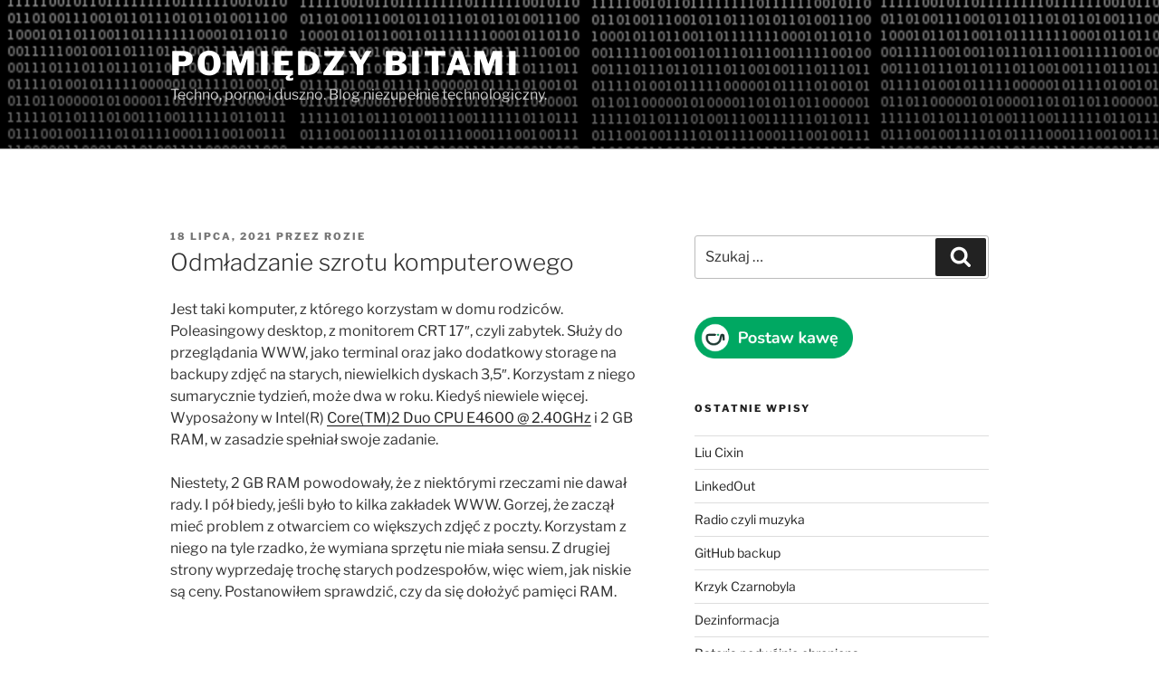

--- FILE ---
content_type: text/html; charset=UTF-8
request_url: https://zakr.es/blog/2021/07/odmladzanie-szrotu-komputerowego/
body_size: 40396
content:
<!DOCTYPE html>
<html lang="pl-PL" class="no-js no-svg">
<head>
<meta charset="UTF-8">
<meta name="viewport" content="width=device-width, initial-scale=1.0">
<link rel="profile" href="https://gmpg.org/xfn/11">

<script>
(function(html){html.className = html.className.replace(/\bno-js\b/,'js')})(document.documentElement);
//# sourceURL=twentyseventeen_javascript_detection
</script>
<meta name='robots' content='index, follow, max-image-preview:large, max-snippet:-1, max-video-preview:-1' />

	<!-- This site is optimized with the Yoast SEO plugin v26.7 - https://yoast.com/wordpress/plugins/seo/ -->
	<title>Odmładzanie szrotu komputerowego - Pomiędzy bitami</title>
	<link rel="canonical" href="https://zakr.es/blog/2021/07/odmladzanie-szrotu-komputerowego/" />
	<meta property="og:locale" content="pl_PL" />
	<meta property="og:type" content="article" />
	<meta property="og:title" content="Odmładzanie szrotu komputerowego - Pomiędzy bitami" />
	<meta property="og:description" content="Jest taki komputer, z którego korzystam w domu rodziców. Poleasingowy desktop, z monitorem CRT 17&#8243;, czyli zabytek. Służy do przeglądania WWW, jako terminal oraz jako dodatkowy storage na backupy zdjęć na starych, niewielkich dyskach 3,5&#8243;. Korzystam z niego sumarycznie tydzień, może dwa w roku. Kiedyś niewiele więcej. Wyposażony w Intel(R) Core(TM)2 Duo CPU E4600 @ &hellip; Czytaj dalej „Odmładzanie szrotu komputerowego”" />
	<meta property="og:url" content="https://zakr.es/blog/2021/07/odmladzanie-szrotu-komputerowego/" />
	<meta property="og:site_name" content="Pomiędzy bitami" />
	<meta property="article:published_time" content="2021-07-18T10:09:17+00:00" />
	<meta property="article:modified_time" content="2021-07-18T10:09:18+00:00" />
	<meta name="author" content="rozie" />
	<meta name="twitter:card" content="summary_large_image" />
	<meta name="twitter:label1" content="Napisane przez" />
	<meta name="twitter:data1" content="rozie" />
	<meta name="twitter:label2" content="Szacowany czas czytania" />
	<meta name="twitter:data2" content="3 minuty" />
	<script type="application/ld+json" class="yoast-schema-graph">{"@context":"https://schema.org","@graph":[{"@type":"Article","@id":"https://zakr.es/blog/2021/07/odmladzanie-szrotu-komputerowego/#article","isPartOf":{"@id":"https://zakr.es/blog/2021/07/odmladzanie-szrotu-komputerowego/"},"author":{"name":"rozie","@id":"https://zakr.es/blog/#/schema/person/8ef9c686c6a17e550663a4a6941f8490"},"headline":"Odmładzanie szrotu komputerowego","datePublished":"2021-07-18T10:09:17+00:00","dateModified":"2021-07-18T10:09:18+00:00","mainEntityOfPage":{"@id":"https://zakr.es/blog/2021/07/odmladzanie-szrotu-komputerowego/"},"wordCount":645,"commentCount":4,"publisher":{"@id":"https://zakr.es/blog/#/schema/person/8ef9c686c6a17e550663a4a6941f8490"},"keywords":["allegro","DIY","dysk","fun","komputer","linux","ram"],"articleSection":["Rozrywka"],"inLanguage":"pl-PL","potentialAction":[{"@type":"CommentAction","name":"Comment","target":["https://zakr.es/blog/2021/07/odmladzanie-szrotu-komputerowego/#respond"]}]},{"@type":"WebPage","@id":"https://zakr.es/blog/2021/07/odmladzanie-szrotu-komputerowego/","url":"https://zakr.es/blog/2021/07/odmladzanie-szrotu-komputerowego/","name":"Odmładzanie szrotu komputerowego - Pomiędzy bitami","isPartOf":{"@id":"https://zakr.es/blog/#website"},"datePublished":"2021-07-18T10:09:17+00:00","dateModified":"2021-07-18T10:09:18+00:00","breadcrumb":{"@id":"https://zakr.es/blog/2021/07/odmladzanie-szrotu-komputerowego/#breadcrumb"},"inLanguage":"pl-PL","potentialAction":[{"@type":"ReadAction","target":["https://zakr.es/blog/2021/07/odmladzanie-szrotu-komputerowego/"]}]},{"@type":"BreadcrumbList","@id":"https://zakr.es/blog/2021/07/odmladzanie-szrotu-komputerowego/#breadcrumb","itemListElement":[{"@type":"ListItem","position":1,"name":"Blog","item":"https://zakr.es/blog/"},{"@type":"ListItem","position":2,"name":"Rozrywka","item":"https://zakr.es/blog/category/rozrywka/"},{"@type":"ListItem","position":3,"name":"Odmładzanie szrotu komputerowego"}]},{"@type":"WebSite","@id":"https://zakr.es/blog/#website","url":"https://zakr.es/blog/","name":"Pomiędzy bitami","description":"Techno, porno i duszno. Blog niezupełnie technologiczny.","publisher":{"@id":"https://zakr.es/blog/#/schema/person/8ef9c686c6a17e550663a4a6941f8490"},"potentialAction":[{"@type":"SearchAction","target":{"@type":"EntryPoint","urlTemplate":"https://zakr.es/blog/?s={search_term_string}"},"query-input":{"@type":"PropertyValueSpecification","valueRequired":true,"valueName":"search_term_string"}}],"inLanguage":"pl-PL"},{"@type":["Person","Organization"],"@id":"https://zakr.es/blog/#/schema/person/8ef9c686c6a17e550663a4a6941f8490","name":"rozie","image":{"@type":"ImageObject","inLanguage":"pl-PL","@id":"https://zakr.es/blog/#/schema/person/image/","url":"https://secure.gravatar.com/avatar/18675cce41ad58f3df564f544b7b3b9bb926682101c253d4d12d16fb6bfeafbb?s=96&d=mm&r=g","contentUrl":"https://secure.gravatar.com/avatar/18675cce41ad58f3df564f544b7b3b9bb926682101c253d4d12d16fb6bfeafbb?s=96&d=mm&r=g","caption":"rozie"},"logo":{"@id":"https://zakr.es/blog/#/schema/person/image/"}}]}</script>
	<!-- / Yoast SEO plugin. -->


<link rel='dns-prefetch' href='//hcaptcha.com' />
<link rel="alternate" type="application/rss+xml" title="Pomiędzy bitami &raquo; Kanał z wpisami" href="https://zakr.es/blog/feed/" />
<link rel="alternate" type="application/rss+xml" title="Pomiędzy bitami &raquo; Kanał z komentarzami" href="https://zakr.es/blog/comments/feed/" />
<link rel="alternate" type="application/rss+xml" title="Pomiędzy bitami &raquo; Odmładzanie szrotu komputerowego Kanał z komentarzami" href="https://zakr.es/blog/2021/07/odmladzanie-szrotu-komputerowego/feed/" />
<link rel="alternate" title="oEmbed (JSON)" type="application/json+oembed" href="https://zakr.es/blog/wp-json/oembed/1.0/embed?url=https%3A%2F%2Fzakr.es%2Fblog%2F2021%2F07%2Fodmladzanie-szrotu-komputerowego%2F" />
<link rel="alternate" title="oEmbed (XML)" type="text/xml+oembed" href="https://zakr.es/blog/wp-json/oembed/1.0/embed?url=https%3A%2F%2Fzakr.es%2Fblog%2F2021%2F07%2Fodmladzanie-szrotu-komputerowego%2F&#038;format=xml" />
<style id='wp-img-auto-sizes-contain-inline-css'>img:is([sizes=auto i],[sizes^="auto," i]){contain-intrinsic-size:3000px 1500px}</style>
<style id='wp-emoji-styles-inline-css'>img.wp-smiley,img.emoji{display:inline!important;border:none!important;box-shadow:none!important;height:1em!important;width:1em!important;margin:0 0.07em!important;vertical-align:-0.1em!important;background:none!important;padding:0!important}</style>
<style id='wp-block-library-inline-css'>:root{--wp-block-synced-color:#7a00df;--wp-block-synced-color--rgb:122,0,223;--wp-bound-block-color:var(--wp-block-synced-color);--wp-editor-canvas-background:#ddd;--wp-admin-theme-color:#007cba;--wp-admin-theme-color--rgb:0,124,186;--wp-admin-theme-color-darker-10:#006ba1;--wp-admin-theme-color-darker-10--rgb:0,107,160.5;--wp-admin-theme-color-darker-20:#005a87;--wp-admin-theme-color-darker-20--rgb:0,90,135;--wp-admin-border-width-focus:2px}@media (min-resolution:192dpi){:root{--wp-admin-border-width-focus:1.5px}}.wp-element-button{cursor:pointer}:root .has-very-light-gray-background-color{background-color:#eee}:root .has-very-dark-gray-background-color{background-color:#313131}:root .has-very-light-gray-color{color:#eee}:root .has-very-dark-gray-color{color:#313131}:root .has-vivid-green-cyan-to-vivid-cyan-blue-gradient-background{background:linear-gradient(135deg,#00d084,#0693e3)}:root .has-purple-crush-gradient-background{background:linear-gradient(135deg,#34e2e4,#4721fb 50%,#ab1dfe)}:root .has-hazy-dawn-gradient-background{background:linear-gradient(135deg,#faaca8,#dad0ec)}:root .has-subdued-olive-gradient-background{background:linear-gradient(135deg,#fafae1,#67a671)}:root .has-atomic-cream-gradient-background{background:linear-gradient(135deg,#fdd79a,#004a59)}:root .has-nightshade-gradient-background{background:linear-gradient(135deg,#330968,#31cdcf)}:root .has-midnight-gradient-background{background:linear-gradient(135deg,#020381,#2874fc)}:root{--wp--preset--font-size--normal:16px;--wp--preset--font-size--huge:42px}.has-regular-font-size{font-size:1em}.has-larger-font-size{font-size:2.625em}.has-normal-font-size{font-size:var(--wp--preset--font-size--normal)}.has-huge-font-size{font-size:var(--wp--preset--font-size--huge)}.has-text-align-center{text-align:center}.has-text-align-left{text-align:left}.has-text-align-right{text-align:right}.has-fit-text{white-space:nowrap!important}#end-resizable-editor-section{display:none}.aligncenter{clear:both}.items-justified-left{justify-content:flex-start}.items-justified-center{justify-content:center}.items-justified-right{justify-content:flex-end}.items-justified-space-between{justify-content:space-between}.screen-reader-text{border:0;clip-path:inset(50%);height:1px;margin:-1px;overflow:hidden;padding:0;position:absolute;width:1px;word-wrap:normal!important}.screen-reader-text:focus{background-color:#ddd;clip-path:none;color:#444;display:block;font-size:1em;height:auto;left:5px;line-height:normal;padding:15px 23px 14px;text-decoration:none;top:5px;width:auto;z-index:100000}html :where(.has-border-color){border-style:solid}html :where([style*=border-top-color]){border-top-style:solid}html :where([style*=border-right-color]){border-right-style:solid}html :where([style*=border-bottom-color]){border-bottom-style:solid}html :where([style*=border-left-color]){border-left-style:solid}html :where([style*=border-width]){border-style:solid}html :where([style*=border-top-width]){border-top-style:solid}html :where([style*=border-right-width]){border-right-style:solid}html :where([style*=border-bottom-width]){border-bottom-style:solid}html :where([style*=border-left-width]){border-left-style:solid}html :where(img[class*=wp-image-]){height:auto;max-width:100%}:where(figure){margin:0 0 1em}html :where(.is-position-sticky){--wp-admin--admin-bar--position-offset:var(--wp-admin--admin-bar--height,0px)}@media screen and (max-width:600px){html :where(.is-position-sticky){--wp-admin--admin-bar--position-offset:0px}}</style><style id='global-styles-inline-css'>:root{--wp--preset--aspect-ratio--square:1;--wp--preset--aspect-ratio--4-3:4/3;--wp--preset--aspect-ratio--3-4:3/4;--wp--preset--aspect-ratio--3-2:3/2;--wp--preset--aspect-ratio--2-3:2/3;--wp--preset--aspect-ratio--16-9:16/9;--wp--preset--aspect-ratio--9-16:9/16;--wp--preset--color--black:#000000;--wp--preset--color--cyan-bluish-gray:#abb8c3;--wp--preset--color--white:#ffffff;--wp--preset--color--pale-pink:#f78da7;--wp--preset--color--vivid-red:#cf2e2e;--wp--preset--color--luminous-vivid-orange:#ff6900;--wp--preset--color--luminous-vivid-amber:#fcb900;--wp--preset--color--light-green-cyan:#7bdcb5;--wp--preset--color--vivid-green-cyan:#00d084;--wp--preset--color--pale-cyan-blue:#8ed1fc;--wp--preset--color--vivid-cyan-blue:#0693e3;--wp--preset--color--vivid-purple:#9b51e0;--wp--preset--gradient--vivid-cyan-blue-to-vivid-purple:linear-gradient(135deg,rgb(6,147,227) 0%,rgb(155,81,224) 100%);--wp--preset--gradient--light-green-cyan-to-vivid-green-cyan:linear-gradient(135deg,rgb(122,220,180) 0%,rgb(0,208,130) 100%);--wp--preset--gradient--luminous-vivid-amber-to-luminous-vivid-orange:linear-gradient(135deg,rgb(252,185,0) 0%,rgb(255,105,0) 100%);--wp--preset--gradient--luminous-vivid-orange-to-vivid-red:linear-gradient(135deg,rgb(255,105,0) 0%,rgb(207,46,46) 100%);--wp--preset--gradient--very-light-gray-to-cyan-bluish-gray:linear-gradient(135deg,rgb(238,238,238) 0%,rgb(169,184,195) 100%);--wp--preset--gradient--cool-to-warm-spectrum:linear-gradient(135deg,rgb(74,234,220) 0%,rgb(151,120,209) 20%,rgb(207,42,186) 40%,rgb(238,44,130) 60%,rgb(251,105,98) 80%,rgb(254,248,76) 100%);--wp--preset--gradient--blush-light-purple:linear-gradient(135deg,rgb(255,206,236) 0%,rgb(152,150,240) 100%);--wp--preset--gradient--blush-bordeaux:linear-gradient(135deg,rgb(254,205,165) 0%,rgb(254,45,45) 50%,rgb(107,0,62) 100%);--wp--preset--gradient--luminous-dusk:linear-gradient(135deg,rgb(255,203,112) 0%,rgb(199,81,192) 50%,rgb(65,88,208) 100%);--wp--preset--gradient--pale-ocean:linear-gradient(135deg,rgb(255,245,203) 0%,rgb(182,227,212) 50%,rgb(51,167,181) 100%);--wp--preset--gradient--electric-grass:linear-gradient(135deg,rgb(202,248,128) 0%,rgb(113,206,126) 100%);--wp--preset--gradient--midnight:linear-gradient(135deg,rgb(2,3,129) 0%,rgb(40,116,252) 100%);--wp--preset--font-size--small:13px;--wp--preset--font-size--medium:20px;--wp--preset--font-size--large:36px;--wp--preset--font-size--x-large:42px;--wp--preset--spacing--20:0.44rem;--wp--preset--spacing--30:0.67rem;--wp--preset--spacing--40:1rem;--wp--preset--spacing--50:1.5rem;--wp--preset--spacing--60:2.25rem;--wp--preset--spacing--70:3.38rem;--wp--preset--spacing--80:5.06rem;--wp--preset--shadow--natural:6px 6px 9px rgba(0, 0, 0, 0.2);--wp--preset--shadow--deep:12px 12px 50px rgba(0, 0, 0, 0.4);--wp--preset--shadow--sharp:6px 6px 0px rgba(0, 0, 0, 0.2);--wp--preset--shadow--outlined:6px 6px 0px -3px rgb(255, 255, 255), 6px 6px rgb(0, 0, 0);--wp--preset--shadow--crisp:6px 6px 0px rgb(0, 0, 0)}:where(.is-layout-flex){gap:.5em}:where(.is-layout-grid){gap:.5em}body .is-layout-flex{display:flex}.is-layout-flex{flex-wrap:wrap;align-items:center}.is-layout-flex>:is(*,div){margin:0}body .is-layout-grid{display:grid}.is-layout-grid>:is(*,div){margin:0}:where(.wp-block-columns.is-layout-flex){gap:2em}:where(.wp-block-columns.is-layout-grid){gap:2em}:where(.wp-block-post-template.is-layout-flex){gap:1.25em}:where(.wp-block-post-template.is-layout-grid){gap:1.25em}.has-black-color{color:var(--wp--preset--color--black)!important}.has-cyan-bluish-gray-color{color:var(--wp--preset--color--cyan-bluish-gray)!important}.has-white-color{color:var(--wp--preset--color--white)!important}.has-pale-pink-color{color:var(--wp--preset--color--pale-pink)!important}.has-vivid-red-color{color:var(--wp--preset--color--vivid-red)!important}.has-luminous-vivid-orange-color{color:var(--wp--preset--color--luminous-vivid-orange)!important}.has-luminous-vivid-amber-color{color:var(--wp--preset--color--luminous-vivid-amber)!important}.has-light-green-cyan-color{color:var(--wp--preset--color--light-green-cyan)!important}.has-vivid-green-cyan-color{color:var(--wp--preset--color--vivid-green-cyan)!important}.has-pale-cyan-blue-color{color:var(--wp--preset--color--pale-cyan-blue)!important}.has-vivid-cyan-blue-color{color:var(--wp--preset--color--vivid-cyan-blue)!important}.has-vivid-purple-color{color:var(--wp--preset--color--vivid-purple)!important}.has-black-background-color{background-color:var(--wp--preset--color--black)!important}.has-cyan-bluish-gray-background-color{background-color:var(--wp--preset--color--cyan-bluish-gray)!important}.has-white-background-color{background-color:var(--wp--preset--color--white)!important}.has-pale-pink-background-color{background-color:var(--wp--preset--color--pale-pink)!important}.has-vivid-red-background-color{background-color:var(--wp--preset--color--vivid-red)!important}.has-luminous-vivid-orange-background-color{background-color:var(--wp--preset--color--luminous-vivid-orange)!important}.has-luminous-vivid-amber-background-color{background-color:var(--wp--preset--color--luminous-vivid-amber)!important}.has-light-green-cyan-background-color{background-color:var(--wp--preset--color--light-green-cyan)!important}.has-vivid-green-cyan-background-color{background-color:var(--wp--preset--color--vivid-green-cyan)!important}.has-pale-cyan-blue-background-color{background-color:var(--wp--preset--color--pale-cyan-blue)!important}.has-vivid-cyan-blue-background-color{background-color:var(--wp--preset--color--vivid-cyan-blue)!important}.has-vivid-purple-background-color{background-color:var(--wp--preset--color--vivid-purple)!important}.has-black-border-color{border-color:var(--wp--preset--color--black)!important}.has-cyan-bluish-gray-border-color{border-color:var(--wp--preset--color--cyan-bluish-gray)!important}.has-white-border-color{border-color:var(--wp--preset--color--white)!important}.has-pale-pink-border-color{border-color:var(--wp--preset--color--pale-pink)!important}.has-vivid-red-border-color{border-color:var(--wp--preset--color--vivid-red)!important}.has-luminous-vivid-orange-border-color{border-color:var(--wp--preset--color--luminous-vivid-orange)!important}.has-luminous-vivid-amber-border-color{border-color:var(--wp--preset--color--luminous-vivid-amber)!important}.has-light-green-cyan-border-color{border-color:var(--wp--preset--color--light-green-cyan)!important}.has-vivid-green-cyan-border-color{border-color:var(--wp--preset--color--vivid-green-cyan)!important}.has-pale-cyan-blue-border-color{border-color:var(--wp--preset--color--pale-cyan-blue)!important}.has-vivid-cyan-blue-border-color{border-color:var(--wp--preset--color--vivid-cyan-blue)!important}.has-vivid-purple-border-color{border-color:var(--wp--preset--color--vivid-purple)!important}.has-vivid-cyan-blue-to-vivid-purple-gradient-background{background:var(--wp--preset--gradient--vivid-cyan-blue-to-vivid-purple)!important}.has-light-green-cyan-to-vivid-green-cyan-gradient-background{background:var(--wp--preset--gradient--light-green-cyan-to-vivid-green-cyan)!important}.has-luminous-vivid-amber-to-luminous-vivid-orange-gradient-background{background:var(--wp--preset--gradient--luminous-vivid-amber-to-luminous-vivid-orange)!important}.has-luminous-vivid-orange-to-vivid-red-gradient-background{background:var(--wp--preset--gradient--luminous-vivid-orange-to-vivid-red)!important}.has-very-light-gray-to-cyan-bluish-gray-gradient-background{background:var(--wp--preset--gradient--very-light-gray-to-cyan-bluish-gray)!important}.has-cool-to-warm-spectrum-gradient-background{background:var(--wp--preset--gradient--cool-to-warm-spectrum)!important}.has-blush-light-purple-gradient-background{background:var(--wp--preset--gradient--blush-light-purple)!important}.has-blush-bordeaux-gradient-background{background:var(--wp--preset--gradient--blush-bordeaux)!important}.has-luminous-dusk-gradient-background{background:var(--wp--preset--gradient--luminous-dusk)!important}.has-pale-ocean-gradient-background{background:var(--wp--preset--gradient--pale-ocean)!important}.has-electric-grass-gradient-background{background:var(--wp--preset--gradient--electric-grass)!important}.has-midnight-gradient-background{background:var(--wp--preset--gradient--midnight)!important}.has-small-font-size{font-size:var(--wp--preset--font-size--small)!important}.has-medium-font-size{font-size:var(--wp--preset--font-size--medium)!important}.has-large-font-size{font-size:var(--wp--preset--font-size--large)!important}.has-x-large-font-size{font-size:var(--wp--preset--font-size--x-large)!important}</style>

<style id='classic-theme-styles-inline-css'>/*! This file is auto-generated */
.wp-block-button__link{color:#fff;background-color:#32373c;border-radius:9999px;box-shadow:none;text-decoration:none;padding:calc(.667em + 2px) calc(1.333em + 2px);font-size:1.125em}.wp-block-file__button{background:#32373c;color:#fff;text-decoration:none}</style>
<link rel='stylesheet' id='wpacu-combined-css-head-1' href='https://zakr.es/blog/wp-content/cache/asset-cleanup/css/head-aa700429fc986809c9b2c0994ba8d97391d86e6b.css' type='text/css' media='all' />
<style   data-wpacu-inline-css-file='1'>
/*!/wp-content/plugins/subscribe-to-comments-reloaded/includes/css/stcr-style.css*/.stcr-pagination-links{display:flex;flex-wrap:wrap}.stcr-pagination-links .stcr-page-link{display:block;padding:5px 15px;margin-left:-1px;border:1px solid #eaeaea}.stcr-pagination-links .stcr-page-link:first-child{border-top-left-radius:5px;border-bottom-left-radius:5px}.stcr-pagination-links .stcr-page-link:last-child{border-top-right-radius:5px;border-bottom-right-radius:5px}
</style>



<style   data-wpacu-inline-css-file='1'>
.is-small-text{font-size:.875em}.is-regular-text{font-size:1em}.is-large-text{font-size:2.25em}.is-larger-text{font-size:3em}.has-drop-cap:not(:focus):first-letter{float:left;font-size:8.4em;font-style:normal;font-weight:100;line-height:.68;margin:.05em .1em 0 0;text-transform:uppercase}body.rtl .has-drop-cap:not(:focus):first-letter{float:none;margin-left:.1em}p.has-drop-cap.has-background{overflow:hidden}:root :where(p.has-background){padding:1.25em 2.375em}:where(p.has-text-color:not(.has-link-color)) a{color:inherit}p.has-text-align-left[style*="writing-mode:vertical-lr"],p.has-text-align-right[style*="writing-mode:vertical-rl"]{rotate:180deg}
</style>
<style   data-wpacu-inline-css-file='1'>
h1:where(.wp-block-heading).has-background,h2:where(.wp-block-heading).has-background,h3:where(.wp-block-heading).has-background,h4:where(.wp-block-heading).has-background,h5:where(.wp-block-heading).has-background,h6:where(.wp-block-heading).has-background{padding:1.25em 2.375em}h1.has-text-align-left[style*=writing-mode]:where([style*=vertical-lr]),h1.has-text-align-right[style*=writing-mode]:where([style*=vertical-rl]),h2.has-text-align-left[style*=writing-mode]:where([style*=vertical-lr]),h2.has-text-align-right[style*=writing-mode]:where([style*=vertical-rl]),h3.has-text-align-left[style*=writing-mode]:where([style*=vertical-lr]),h3.has-text-align-right[style*=writing-mode]:where([style*=vertical-rl]),h4.has-text-align-left[style*=writing-mode]:where([style*=vertical-lr]),h4.has-text-align-right[style*=writing-mode]:where([style*=vertical-rl]),h5.has-text-align-left[style*=writing-mode]:where([style*=vertical-lr]),h5.has-text-align-right[style*=writing-mode]:where([style*=vertical-rl]),h6.has-text-align-left[style*=writing-mode]:where([style*=vertical-lr]),h6.has-text-align-right[style*=writing-mode]:where([style*=vertical-rl]){rotate:180deg}
</style>
<style   data-wpacu-inline-css-file='1'>
.yarpp-related{margin-bottom:1em;margin-top:1em}.yarpp-related a{font-weight:700;text-decoration:none}.yarpp-related .yarpp-thumbnail-title{font-size:96%;font-weight:700;text-align:left;text-decoration:none}.yarpp-related h3{font-size:125%;font-weight:700;margin:0;padding:0 0 5px;text-transform:capitalize}
</style>
<script src="https://zakr.es/blog/wp-content/plugins/jquery-updater/js/jquery-4.0.0.min.js?ver=4.0.0" id="jquery-core-js"></script>
<script src="https://zakr.es/blog/wp-content/plugins/jquery-updater/js/jquery-migrate-3.6.0.min.js?ver=3.6.0" id="jquery-migrate-js"></script>
<script id="twentyseventeen-global-js-extra">
var twentyseventeenScreenReaderText = {"quote":"\u003Csvg class=\"icon icon-quote-right\" aria-hidden=\"true\" role=\"img\"\u003E \u003Cuse href=\"#icon-quote-right\" xlink:href=\"#icon-quote-right\"\u003E\u003C/use\u003E \u003C/svg\u003E"};
//# sourceURL=twentyseventeen-global-js-extra
</script>
<script src="https://zakr.es/blog/wp-content/themes/twentyseventeen/assets/js/global.js?ver=20211130" id="twentyseventeen-global-js" defer data-wp-strategy="defer"></script>
<link rel="EditURI" type="application/rsd+xml" title="RSD" href="https://zakr.es/blog/xmlrpc.php?rsd" />
<style>.h-captcha{position:relative;display:block;margin-bottom:2rem;padding:0;clear:both}.h-captcha[data-size="normal"]{width:302px;height:76px}.h-captcha[data-size="compact"]{width:158px;height:138px}.h-captcha[data-size="invisible"]{display:none}.h-captcha iframe{z-index:1}.h-captcha::before{content:"";display:block;position:absolute;top:0;left:0;background:url(https://zakr.es/blog/wp-content/plugins/hcaptcha-for-forms-and-more/assets/images/hcaptcha-div-logo.svg) no-repeat;border:1px solid #fff0;border-radius:4px;box-sizing:border-box}.h-captcha::after{content:"The hCaptcha loading is delayed until user interaction.";font-family:-apple-system,system-ui,BlinkMacSystemFont,"Segoe UI",Roboto,Oxygen,Ubuntu,"Helvetica Neue",Arial,sans-serif;font-size:10px;font-weight:500;position:absolute;top:0;bottom:0;left:0;right:0;box-sizing:border-box;color:#bf1722;opacity:0}.h-captcha:not(:has(iframe))::after{animation:hcap-msg-fade-in .3s ease forwards;animation-delay:2s}.h-captcha:has(iframe)::after{animation:none;opacity:0}@keyframes hcap-msg-fade-in{to{opacity:1}}.h-captcha[data-size="normal"]::before{width:302px;height:76px;background-position:93.8% 28%}.h-captcha[data-size="normal"]::after{width:302px;height:76px;display:flex;flex-wrap:wrap;align-content:center;line-height:normal;padding:0 75px 0 10px}.h-captcha[data-size="compact"]::before{width:158px;height:138px;background-position:49.9% 78.8%}.h-captcha[data-size="compact"]::after{width:158px;height:138px;text-align:center;line-height:normal;padding:24px 10px 10px 10px}.h-captcha[data-theme="light"]::before,body.is-light-theme .h-captcha[data-theme="auto"]::before,.h-captcha[data-theme="auto"]::before{background-color:#fafafa;border:1px solid #e0e0e0}.h-captcha[data-theme="dark"]::before,body.is-dark-theme .h-captcha[data-theme="auto"]::before,html.wp-dark-mode-active .h-captcha[data-theme="auto"]::before,html.drdt-dark-mode .h-captcha[data-theme="auto"]::before{background-image:url(https://zakr.es/blog/wp-content/plugins/hcaptcha-for-forms-and-more/assets/images/hcaptcha-div-logo-white.svg);background-repeat:no-repeat;background-color:#333;border:1px solid #f5f5f5}@media (prefers-color-scheme:dark){.h-captcha[data-theme="auto"]::before{background-image:url(https://zakr.es/blog/wp-content/plugins/hcaptcha-for-forms-and-more/assets/images/hcaptcha-div-logo-white.svg);background-repeat:no-repeat;background-color:#333;border:1px solid #f5f5f5}}.h-captcha[data-theme="custom"]::before{background-color:initial}.h-captcha[data-size="invisible"]::before,.h-captcha[data-size="invisible"]::after{display:none}.h-captcha iframe{position:relative}div[style*="z-index: 2147483647"] div[style*="border-width: 11px"][style*="position: absolute"][style*="pointer-events: none"]{border-style:none}</style>
<link rel="pingback" href="https://zakr.es/blog/xmlrpc.php">
<style>.recentcomments a{display:inline!important;padding:0!important;margin:0!important}</style></head>

<body class="wp-singular post-template-default single single-post postid-4258 single-format-standard wp-embed-responsive wp-theme-twentyseventeen has-header-image has-sidebar colors-light">
<div id="page" class="site">
	<a class="skip-link screen-reader-text" href="#content">
		Przejdź do treści	</a>

	<header id="masthead" class="site-header">

		<div class="custom-header">

		<div class="custom-header-media">
			<div id="wp-custom-header" class="wp-custom-header"><img src="https://zakr.es/blog/wp-content/uploads/2020/08/background2.png" width="1407" height="252" alt="" srcset="https://zakr.es/blog/wp-content/uploads/2020/08/background2.png 1407w, https://zakr.es/blog/wp-content/uploads/2020/08/background2-300x54.png 300w, https://zakr.es/blog/wp-content/uploads/2020/08/background2-1024x183.png 1024w, https://zakr.es/blog/wp-content/uploads/2020/08/background2-768x138.png 768w" sizes="(max-width: 767px) 200vw, 100vw" decoding="async" fetchpriority="high" /></div>		</div>

	<div class="site-branding">
	<div class="wrap">

		
		<div class="site-branding-text">
							<p class="site-title"><a href="https://zakr.es/blog/" rel="home" >Pomiędzy bitami</a></p>
								<p class="site-description">Techno, porno i duszno. Blog niezupełnie technologiczny.</p>
					</div><!-- .site-branding-text -->

		
	</div><!-- .wrap -->
</div><!-- .site-branding -->

</div><!-- .custom-header -->

		
	</header><!-- #masthead -->

	
	<div class="site-content-contain">
		<div id="content" class="site-content">

<div class="wrap">
	<div id="primary" class="content-area">
		<main id="main" class="site-main">

			
<article id="post-4258" class="post-4258 post type-post status-publish format-standard hentry category-rozrywka tag-allegro tag-diy tag-dysk tag-fun tag-komputer tag-linux tag-ram">
		<header class="entry-header">
		<div class="entry-meta"><span class="posted-on"><span class="screen-reader-text">Opublikowane w</span> <a href="https://zakr.es/blog/2021/07/odmladzanie-szrotu-komputerowego/" rel="bookmark"><time class="entry-date published" datetime="2021-07-18T12:09:17+02:00">18 lipca, 2021</time><time class="updated" datetime="2021-07-18T12:09:18+02:00">18 lipca, 2021</time></a></span><span class="byline"> przez <span class="author vcard"><a class="url fn n" href="https://zakr.es/blog/author/rozie/">rozie</a></span></span></div><!-- .entry-meta --><h1 class="entry-title">Odmładzanie szrotu komputerowego</h1>	</header><!-- .entry-header -->

	
	<div class="entry-content">
		
<p>Jest taki komputer, z którego korzystam w domu rodziców. Poleasingowy desktop, z monitorem CRT 17&#8243;, czyli zabytek. Służy do przeglądania WWW, jako terminal oraz jako dodatkowy storage na backupy zdjęć na starych, niewielkich dyskach 3,5&#8243;. Korzystam z niego sumarycznie tydzień, może dwa w roku. Kiedyś niewiele więcej. Wyposażony w Intel(R) <a href="https://ark.intel.com/content/www/us/en/ark/products/32242/intel-core-2-duo-processor-e4600-2m-cache-2-40-ghz-800-mhz-fsb.html" target="_blank" rel="noreferrer noopener">Core(TM)2 Duo CPU E4600 @ 2.40GHz</a> i 2 GB RAM, w zasadzie spełniał swoje zadanie.</p>



<p>Niestety, 2 GB RAM powodowały, że z niektórymi rzeczami nie dawał rady. I pół biedy, jeśli było to kilka zakładek WWW. Gorzej, że zaczął mieć problem z otwarciem co większych zdjęć z poczty. Korzystam z niego na tyle rzadko, że wymiana sprzętu nie miała sensu. Z drugiej strony wyprzedaję trochę starych podzespołów, więc wiem, jak niskie są ceny. Postanowiłem sprawdzić, czy da się dołożyć pamięci RAM.</p>



<h2 class="wp-block-heading">Płyta główna</h2>



<p>Okazało się, że płyta to <a href="https://www.intel.com/assets/pdf/prodspec/dq35jo-tps.pdf" target="_blank" rel="noreferrer noopener">DQ35JO</a> i obsługuje wg <em>dmidecode</em> maksymalnie do 8 GB RAM DDR2. Co więcej, ma cztery sloty. Rozważałem dokupienie 2&#215;2 GB, co pozwoliłoby rozbudować pamięć do 4 GB, a przy odrobinie szczęścia do 6 GB. Ceny do zakupu od ręki były nieadekwatne (ok. 40 zł za ww. konfigurację), ale temat nie był pilny. Trochę policytowałem i kupiłem 2&#215;1 GB RAM za&#8230; 1 zł. Plus wysyłka.</p>



<h2 class="wp-block-heading">Procesor</h2>



<p>Trochę się rozochociłem, więc sprawdziłem, jakie jeszcze procesory obsługuje płyta. Znowu pozytywne zaskoczenie, bo można włożyć całkiem sporo modeli procesorów, w tym Core 2 Quad. Ceny tych ostatnich znowu były nieadekwatne, ale znalazłem dostępne od ręki Intel <a href="https://allegro.pl/oferta/intel-core2duo-e8400-3-00ghz-6m-1333-7285246492?utm_medium=afiliacja&amp;utm_source=ctr&amp;utm_campaign=a0e88efa-8ff4-4772-9ab6-dd859f49dc85" target="_blank" rel="noreferrer noopener">Core 2 Duo E8400 3.0 GHz</a> za&#8230; 5 zł. Specyfikacja <a href="https://ark.intel.com/content/www/us/en/ark/products/33910/intel-core-2-duo-processor-e8400-6m-cache-3-00-ghz-1333-mhz-fsb.html" target="_blank" rel="noreferrer noopener">tutaj</a>. Jak widać TDP bez zmian, taktowanie 25% większe, cache L2 trzy razy (sic!) większy. Grzech nie wymienić, znaczy, bo procesor szybszy. Oczywiście to sztuka dla sztuki, pewnie nie odczuję w praktyce różnicy, ale chodzi głównie of fun z grzebania w sprzęcie.</p>



<h2 class="wp-block-heading">Zakupy</h2>



<p>Szczęśliwie sprzedawca miał w ofercie pastę termoprzewodzącą na procesor. Zrobiło się całe 11 zł plus wysyłka, która niemal podwajała cenę. Jak szaleć to szaleć, z miejscem na dyskach też było słabo, więc dorzuciłem dysk 500 GB za 35 zł dzięki czemu wysyłka załapała się na Smart! Dysk się przyda, bo w maszynie był stary, mały dysk IDE oraz niewiele większy SATA. Istotniejsze dane tzn. backupy leżą sobie na softraid RAID1, pozostała część to system i śmieci. Jedyne o czym zapomniałem i musiałem dokupić później, już gdzie indziej, to przejściówka do zasilania dysku SATA za 7 zł z wysyłką.</p>



<p>Wymiana odbyła się błyskawicznie. Najpierw wymieniony RAM i sprawdzenie przy pomocy <em>memtest86+</em>, potem procesor. Cieszę się, że nie skusiłem się na mocniejszy procesor, bo radiator jest&#8230; taki sobie. Jakiś stockowy zapewne, mało metalu, nie wygląda na coś potrafiącego odprowadzać większą ilość ciepła.</p>



<h2 class="wp-block-heading">Ekonomia</h2>



<p>Oczywiście z ekonomicznego punktu widzenia sens jest żaden, bo chodziło o fun. Zamiast rozbudowywać stary sprzęt, pewnie bardziej opłaca się kupić gotowy, kompletny zestaw z 4 GB RAM i dyskiem. Sprawdziłem i używany stacjonarny komputer z <a href="https://allegro.pl/oferta/hp-dc7900-core2-quad-q8200-4gb-250gb-dvd-sff-w7p-10201131062?utm_medium=afiliacja&amp;utm_source=ctr&amp;utm_campaign=abcd5291-280a-43e4-b0c3-38efbc8d9699" target="_blank" rel="noreferrer noopener">Core 2 Quad</a> można kupić już za 170 zł. A <a href="https://allegro.pl/oferta/hp-dc5700-core2-duo-e6300-4gb-160gb-dvd-sff-10153377884?utm_medium=afiliacja&amp;utm_source=ctr&amp;utm_campaign=da9bf3fa-088e-4daf-a508-2389d5f799dc" target="_blank" rel="noreferrer noopener">Core 2 Duo</a> za 130 zł. I to biorąc tylko pod uwagę oferty od Super Sprzedawców.</p>



<p>Oczywiście kupując takiego szrota &#8222;do WWW&#8221; warto zwrócić uwagę na procesor i rozmiar dysku. Dopłacając symboliczne kwoty można kupić znacznie lepszy sprzęt. Do sporadycznego korzystania pobór prądu nie robi różnicy. Jeśli jednak komputer miałby być włączony codziennie, przez dłuższy czas, warto przeliczyć <a href="https://zakr.es/calc.html" target="_blank" rel="noreferrer noopener">kalkulatorem</a>, czy nie lepiej zainwestować w coś bardziej energooszczędnego.</p>
<div class='yarpp yarpp-related yarpp-related-website yarpp-template-list'>
<!-- YARPP List -->
<h3>Related posts:</h3><ol>
<li><a href="https://zakr.es/blog/2014/07/openssl-aes-benchmark/" rel="bookmark" title="OpenSSL AES benchmark">OpenSSL AES benchmark</a></li>
<li><a href="https://zakr.es/blog/2011/05/unarmed/" rel="bookmark" title="UnARMed.">UnARMed.</a></li>
<li><a href="https://zakr.es/blog/2011/11/praca-na-desktopie-z-mala-iloscia-ram-po-raz-trzeci-zram/" rel="bookmark" title="Praca na desktopie z małą ilością RAM po raz trzeci &#8211; zram.">Praca na desktopie z małą ilością RAM po raz trzeci &#8211; zram.</a></li>
<li><a href="https://zakr.es/blog/2011/05/praca-na-desktopie-z-mala-iloscia-ram-po-raz-pierwszy/" rel="bookmark" title="Praca na desktopie z małą ilością RAM po raz pierwszy">Praca na desktopie z małą ilością RAM po raz pierwszy</a></li>
<li><a href="https://zakr.es/blog/2010/04/moj-pierwszy-mac/" rel="bookmark" title="Mój pierwszy Mac.">Mój pierwszy Mac.</a></li>
</ol>
</div>
	</div><!-- .entry-content -->

	<footer class="entry-footer"><span class="cat-tags-links"><span class="cat-links"><svg class="icon icon-folder-open" aria-hidden="true" role="img"> <use href="#icon-folder-open" xlink:href="#icon-folder-open"></use> </svg><span class="screen-reader-text">Kategorie</span><a href="https://zakr.es/blog/category/rozrywka/" rel="category tag">Rozrywka</a></span><span class="tags-links"><svg class="icon icon-hashtag" aria-hidden="true" role="img"> <use href="#icon-hashtag" xlink:href="#icon-hashtag"></use> </svg><span class="screen-reader-text">Tagi</span><a href="https://zakr.es/blog/tag/allegro/" rel="tag">allegro</a>, <a href="https://zakr.es/blog/tag/diy/" rel="tag">DIY</a>, <a href="https://zakr.es/blog/tag/dysk/" rel="tag">dysk</a>, <a href="https://zakr.es/blog/tag/fun/" rel="tag">fun</a>, <a href="https://zakr.es/blog/tag/komputer/" rel="tag">komputer</a>, <a href="https://zakr.es/blog/tag/linux/" rel="tag">linux</a>, <a href="https://zakr.es/blog/tag/ram/" rel="tag">ram</a></span></span></footer> <!-- .entry-footer -->
</article><!-- #post-4258 -->

<div id="comments" class="comments-area">

			<h2 class="comments-title">
			4 odpowiedzi na &ldquo;Odmładzanie szrotu komputerowego&rdquo;		</h2>

		<ol class="comment-list">
					<li id="comment-4218" class="comment even thread-even depth-1 parent">
			<article id="div-comment-4218" class="comment-body">
				<footer class="comment-meta">
					<div class="comment-author vcard">
						<img alt='' src='https://secure.gravatar.com/avatar/5e991059d262c3b57b96e4c28eb9ca30390b92af30a886c01cc6f864a74c156a?s=100&#038;d=mm&#038;r=g' srcset='https://secure.gravatar.com/avatar/5e991059d262c3b57b96e4c28eb9ca30390b92af30a886c01cc6f864a74c156a?s=200&#038;d=mm&#038;r=g 2x' class='avatar avatar-100 photo' height='100' width='100' decoding='async'/>						<b class="fn"><a href="https://szczezuja.wordpress.com/" class="url" rel="ugc external nofollow">m.</a></b> <span class="says">pisze:</span>					</div><!-- .comment-author -->

					<div class="comment-metadata">
						<a href="https://zakr.es/blog/2021/07/odmladzanie-szrotu-komputerowego/#comment-4218"><time datetime="2021-07-19T23:23:40+02:00">19 lipca, 2021 o 11:23 pm</time></a>					</div><!-- .comment-metadata -->

									</footer><!-- .comment-meta -->

				<div class="comment-content">
					<p>W tzw. małej sieci teraz moda na Old Computer Challenge: <a href="https://proxy.flounder.online/perso.pw/blog/articles/old-computer-challenge-day7.gmi" rel="nofollow ugc">https://proxy.flounder.online/perso.pw/blog/articles/old-computer-challenge-day7.gmi</a> &#8211; możesz spróbować.</p>
				</div><!-- .comment-content -->

				<div class="reply"><a rel="nofollow" class="comment-reply-link" href="#comment-4218" data-commentid="4218" data-postid="4258" data-belowelement="div-comment-4218" data-respondelement="respond" data-replyto="Odpowiedz użytkownikowi m." aria-label="Odpowiedz użytkownikowi m."><svg class="icon icon-mail-reply" aria-hidden="true" role="img"> <use href="#icon-mail-reply" xlink:href="#icon-mail-reply"></use> </svg>Odpowiedz</a></div>			</article><!-- .comment-body -->
		<ol class="children">
		<li id="comment-4219" class="comment byuser comment-author-rozie bypostauthor odd alt depth-2">
			<article id="div-comment-4219" class="comment-body">
				<footer class="comment-meta">
					<div class="comment-author vcard">
						<img alt='' src='https://secure.gravatar.com/avatar/18675cce41ad58f3df564f544b7b3b9bb926682101c253d4d12d16fb6bfeafbb?s=100&#038;d=mm&#038;r=g' srcset='https://secure.gravatar.com/avatar/18675cce41ad58f3df564f544b7b3b9bb926682101c253d4d12d16fb6bfeafbb?s=200&#038;d=mm&#038;r=g 2x' class='avatar avatar-100 photo' height='100' width='100' decoding='async'/>						<b class="fn">rozie</b> <span class="says">pisze:</span>					</div><!-- .comment-author -->

					<div class="comment-metadata">
						<a href="https://zakr.es/blog/2021/07/odmladzanie-szrotu-komputerowego/#comment-4219"><time datetime="2021-07-25T18:26:02+02:00">25 lipca, 2021 o 6:26 pm</time></a>					</div><!-- .comment-metadata -->

									</footer><!-- .comment-meta -->

				<div class="comment-content">
					<p>Oj, chyba nie mój klimat. Tzn. nie mam nic przeciwko starszemu sprzętowi, ale&#8230; Te ograniczenia są sztuczne. Czemu 1 core i tylko 512 MB? Nawiasem, podobnego sprzętu używałem 11 lat temu i już wtedy nie było różowo: <a href="https://zakr.es/blog/2010/03/nowy-stary-laptop/" rel="ugc">https://zakr.es/blog/2010/03/nowy-stary-laptop/</a> Po dwóch latach zmieniłem na Intela i3<br />
<a href="https://zakr.es/blog/2012/04/nowy-laptop/" rel="ugc">https://zakr.es/blog/2012/04/nowy-laptop/</a> na którym być może po wymianie dysku na SSD i dołożeniu RAM nadal bym działał, gdyby nie opcja wykupu sprzętu z firmy w dobrej cenie. Ogólnie nie przepadam jak komp zmniejsza mi produktywność/komfort.</p>
<p>A tu &#8222;Javascript is not ecological because it prevent older hardware to be usable.&#8221; widzę totalną pomyłkę w rozumowaniu. Ewentualnie próbę racjonalizowania sobie okrojonej sieci. Po pierwsze, wolniejsze wykonywanie czynności to dłuższy czas działania komputera, czyli dłuższe pobieranie prądu, czyli mniej ekologiczne rozwiązanie. Po drugie, stare sprzęty pobierały znacznie więcej prądu. Do tego stopnia, że opłaca się czasem wymienić sprzęt na nowy tylko z tego powodu (zob. <a href="https://zakr.es/blog/2015/05/zmiana-routera-tp-link-wr841-n/" rel="ugc">https://zakr.es/blog/2015/05/zmiana-routera-tp-link-wr841-n/</a> ). W przypadku komputerów stacjonarnych jest podobnie &#8211; nowsze sprzęty zużywają mniej prądu. Widać to nawet na starych sprzętach. Dwurdzeniowy Intel (prawdopodobnie E4600 z wpisu) <a href="https://zakr.es/wattmeter/2015/old-pc-computer-two-core-intel.html" rel="ugc">https://zakr.es/wattmeter/2015/old-pc-computer-two-core-intel.html</a> w idle zużywał jakieś 20 W mniej, niż jednordzeniowy Sempron 2300+ <a href="https://zakr.es/wattmeter/2015/old-pc-computer-amd-sempron-2300-power-draw.html" rel="ugc">https://zakr.es/wattmeter/2015/old-pc-computer-amd-sempron-2300-power-draw.html</a> W pełnym obciążeniu także zużycie energii jest minimalnie mniejsze. Dlatego IMO nie Javascript jest nieekologiczny, tylko stare sprzęty. Nowsze zużyją mniej energii, nawet z Javascriptem. Swoją drogą, JS faktycznie warto ograniczyć po stronie przeglądarki. I mniejsze obciążenie, i szybsze działanie, i mniej przesyłanych danych.</p>
<p>Gdyby blockerem nie okazał się JS, to szybko pojawią się ograniczenia starego sprzętu po stronie RAM lub dysku. Jak wspomniałem, u mnie killerem stały się zdjęcia (ok, duże rozdzielczości) w mailach. I co wtedy? &#8222;Zdjęcia w rozdzielczości większej niż 1024&#215;768 są nieekologiczne&#8221;?</p>
<p>Ogólnie mój klimat to raczej w pełni używalny, energooszczędny sprzęt, czyli coś w stylu<br />
<a href="https://zakr.es/blog/2021/02/terminal-hp-t620/" rel="ugc">https://zakr.es/blog/2021/02/terminal-hp-t620/</a> albo Raspberry Pi 400.</p>
				</div><!-- .comment-content -->

				<div class="reply"><a rel="nofollow" class="comment-reply-link" href="#comment-4219" data-commentid="4219" data-postid="4258" data-belowelement="div-comment-4219" data-respondelement="respond" data-replyto="Odpowiedz użytkownikowi rozie" aria-label="Odpowiedz użytkownikowi rozie"><svg class="icon icon-mail-reply" aria-hidden="true" role="img"> <use href="#icon-mail-reply" xlink:href="#icon-mail-reply"></use> </svg>Odpowiedz</a></div>			</article><!-- .comment-body -->
		</li><!-- #comment-## -->
</ol><!-- .children -->
</li><!-- #comment-## -->
		<li id="comment-4220" class="comment even thread-odd thread-alt depth-1 parent">
			<article id="div-comment-4220" class="comment-body">
				<footer class="comment-meta">
					<div class="comment-author vcard">
						<img alt='' src='https://secure.gravatar.com/avatar/fca53e1030722e99cd3cb1f6b22c404d5a3a191150a556a74b54938999abfef2?s=100&#038;d=mm&#038;r=g' srcset='https://secure.gravatar.com/avatar/fca53e1030722e99cd3cb1f6b22c404d5a3a191150a556a74b54938999abfef2?s=200&#038;d=mm&#038;r=g 2x' class='avatar avatar-100 photo' height='100' width='100' loading='lazy' decoding='async'/>						<b class="fn">Bogdanow</b> <span class="says">pisze:</span>					</div><!-- .comment-author -->

					<div class="comment-metadata">
						<a href="https://zakr.es/blog/2021/07/odmladzanie-szrotu-komputerowego/#comment-4220"><time datetime="2021-07-25T22:05:10+02:00">25 lipca, 2021 o 10:05 pm</time></a>					</div><!-- .comment-metadata -->

									</footer><!-- .comment-meta -->

				<div class="comment-content">
					<p>&#8222;CRT 17&#8221;</p>
<p>Zacząłbym jednak od tego&#8230;.</p>
				</div><!-- .comment-content -->

				<div class="reply"><a rel="nofollow" class="comment-reply-link" href="#comment-4220" data-commentid="4220" data-postid="4258" data-belowelement="div-comment-4220" data-respondelement="respond" data-replyto="Odpowiedz użytkownikowi Bogdanow" aria-label="Odpowiedz użytkownikowi Bogdanow"><svg class="icon icon-mail-reply" aria-hidden="true" role="img"> <use href="#icon-mail-reply" xlink:href="#icon-mail-reply"></use> </svg>Odpowiedz</a></div>			</article><!-- .comment-body -->
		<ol class="children">
		<li id="comment-4221" class="comment byuser comment-author-rozie bypostauthor odd alt depth-2">
			<article id="div-comment-4221" class="comment-body">
				<footer class="comment-meta">
					<div class="comment-author vcard">
						<img alt='' src='https://secure.gravatar.com/avatar/18675cce41ad58f3df564f544b7b3b9bb926682101c253d4d12d16fb6bfeafbb?s=100&#038;d=mm&#038;r=g' srcset='https://secure.gravatar.com/avatar/18675cce41ad58f3df564f544b7b3b9bb926682101c253d4d12d16fb6bfeafbb?s=200&#038;d=mm&#038;r=g 2x' class='avatar avatar-100 photo' height='100' width='100' loading='lazy' decoding='async'/>						<b class="fn">rozie</b> <span class="says">pisze:</span>					</div><!-- .comment-author -->

					<div class="comment-metadata">
						<a href="https://zakr.es/blog/2021/07/odmladzanie-szrotu-komputerowego/#comment-4221"><time datetime="2021-07-26T07:00:55+02:00">26 lipca, 2021 o 7:00 am</time></a>					</div><!-- .comment-metadata -->

									</footer><!-- .comment-meta -->

				<div class="comment-content">
					<p>@Bogdanow Dlaczego?</p>
				</div><!-- .comment-content -->

				<div class="reply"><a rel="nofollow" class="comment-reply-link" href="#comment-4221" data-commentid="4221" data-postid="4258" data-belowelement="div-comment-4221" data-respondelement="respond" data-replyto="Odpowiedz użytkownikowi rozie" aria-label="Odpowiedz użytkownikowi rozie"><svg class="icon icon-mail-reply" aria-hidden="true" role="img"> <use href="#icon-mail-reply" xlink:href="#icon-mail-reply"></use> </svg>Odpowiedz</a></div>			</article><!-- .comment-body -->
		</li><!-- #comment-## -->
</ol><!-- .children -->
</li><!-- #comment-## -->
		</ol>

			<div id="respond" class="comment-respond">
		<h3 id="reply-title" class="comment-reply-title">Dodaj komentarz <small><a rel="nofollow" id="cancel-comment-reply-link" href="/blog/2021/07/odmladzanie-szrotu-komputerowego/#respond" style="display:none;">Anuluj pisanie odpowiedzi</a></small></h3><form action="https://zakr.es/blog/wp-comments-post.php" method="post" id="commentform" class="comment-form"><p class="comment-notes"><span id="email-notes">Twój adres e-mail nie zostanie opublikowany.</span> <span class="required-field-message">Wymagane pola są oznaczone <span class="required">*</span></span></p><p class="comment-form-comment"><label for="comment">Komentarz <span class="required">*</span></label> <textarea autocomplete="new-password"  id="bdb420cd56"  name="bdb420cd56"   cols="45" rows="8" maxlength="65525" required></textarea><textarea id="comment" aria-label="hp-comment" aria-hidden="true" name="comment" autocomplete="new-password" style="padding:0 !important;clip:rect(1px, 1px, 1px, 1px) !important;position:absolute !important;white-space:nowrap !important;height:1px !important;width:1px !important;overflow:hidden !important;" tabindex="-1"></textarea><script data-noptimize>document.getElementById("comment").setAttribute( "id", "a0bd5ea46f2eda39ea8af1b3edf4dfe4" );document.getElementById("bdb420cd56").setAttribute( "id", "comment" );</script></p><p class="comment-form-author"><label for="author">Nazwa <span class="required">*</span></label> <input id="author" name="author" type="text" value="" size="30" maxlength="245" autocomplete="name" required /></p>
<p class="comment-form-email"><label for="email">Adres e-mail <span class="required">*</span></label> <input id="email" name="email" type="email" value="" size="30" maxlength="100" aria-describedby="email-notes" autocomplete="email" required /></p>
<p class="comment-form-url"><label for="url">Witryna internetowa</label> <input id="url" name="url" type="url" value="" size="30" maxlength="200" autocomplete="url" /></p>
		<input
				type="hidden"
				class="hcaptcha-widget-id"
				name="hcaptcha-widget-id"
				value="eyJzb3VyY2UiOlsiV29yZFByZXNzIl0sImZvcm1faWQiOjQyNTh9-a1a258ad287748f066049858b9c59fea">
				<input
				type="hidden"
				class="hcaptcha-signature"
				name="hcaptcha-signature-SENhcHRjaGFcV1BcQ29tbWVudA=="
				value="eyJzb3VyY2UiOlsiV29yZFByZXNzIl0sImZvcm1faWQiOjQyNTgsImhjYXB0Y2hhX3Nob3duIjp0cnVlfQ==-f8d58d85a4af4b1b85e6bf16af945b33">
				<h-captcha
			class="h-captcha"
			data-sitekey="5e0146ee-c036-4e8e-8cf8-eb4ee1331528"
			data-theme="light"
			data-size="normal"
			data-auto="false"
			data-ajax="false"
			data-force="false">
		</h-captcha>
		<input type="hidden" id="hcaptcha_comment_nonce" name="hcaptcha_comment_nonce" value="3c66ae80d9" /><input type="hidden" name="_wp_http_referer" value="/blog/2021/07/odmladzanie-szrotu-komputerowego/" /><p class='comment-form-subscriptions'><label for='subscribe-reloaded'><select name='subscribe-reloaded' id='subscribe-reloaded'>
								<option value='none' selected='selected'>Nie subskrybuj</option>
								<option value='yes' >Wszystkie nowe komentarze</option>
								<option value='replies' >Odpowiedzi na moje komentarze</option>
							</select> Notify me of followup comments via e-mail. You can also <a href="https://zakr.es/blog/comment-subscriptions/?srp=4258&amp;srk=e82dfa9864e8154ddf2406746126e31c&amp;sra=s&amp;srsrc=f">subscribe</a> without commenting.</label></p><p class="form-submit"><input name="submit" type="submit" id="submit" class="submit" value="Komentarz wpisu" /> <input type='hidden' name='comment_post_ID' value='4258' id='comment_post_ID' />
<input type='hidden' name='comment_parent' id='comment_parent' value='0' />
</p></form>	</div><!-- #respond -->
	
</div><!-- #comments -->

	<nav class="navigation post-navigation" aria-label="Wpisy">
		<h2 class="screen-reader-text">Nawigacja wpisu</h2>
		<div class="nav-links"><div class="nav-previous"><a href="https://zakr.es/blog/2021/07/kalenji-run-active-grip/" rel="prev"><span class="screen-reader-text">Poprzedni wpis</span><span aria-hidden="true" class="nav-subtitle">Poprzedni</span> <span class="nav-title"><span class="nav-title-icon-wrapper"><svg class="icon icon-arrow-left" aria-hidden="true" role="img"> <use href="#icon-arrow-left" xlink:href="#icon-arrow-left"></use> </svg></span>Kalenji Run Active Grip</span></a></div><div class="nav-next"><a href="https://zakr.es/blog/2021/07/zmiany-we-free-tier-w-google-cloud-platform/" rel="next"><span class="screen-reader-text">Następny wpis</span><span aria-hidden="true" class="nav-subtitle">Następne</span> <span class="nav-title">Zmiany we free tier w Google Cloud Platform<span class="nav-title-icon-wrapper"><svg class="icon icon-arrow-right" aria-hidden="true" role="img"> <use href="#icon-arrow-right" xlink:href="#icon-arrow-right"></use> </svg></span></span></a></div></div>
	</nav>
		</main><!-- #main -->
	</div><!-- #primary -->
	
<aside id="secondary" class="widget-area" aria-label="Panel boczny na blogu">
	<section id="search-2" class="widget widget_search">

<form role="search" method="get" class="search-form" action="https://zakr.es/blog/">
	<label for="search-form-1">
		<span class="screen-reader-text">
			Szukaj:		</span>
	</label>
	<input type="search" id="search-form-1" class="search-field" placeholder="Szukaj &hellip;" value="" name="s" />
	<button type="submit" class="search-submit"><svg class="icon icon-search" aria-hidden="true" role="img"> <use href="#icon-search" xlink:href="#icon-search"></use> </svg><span class="screen-reader-text">
		Szukaj	</span></button>
</form>
</section><section id="block-4" class="widget widget_block"><a rel="nofollow" href="https://buycoffee.to/rozie" target="_blank"><img decoding="async" src="https://buycoffee.to/img/share-button-primary.png" style="width: 175px; height: 46px" alt="Postaw mi kawę na buycoffee.to"></a></section>
		<section id="recent-posts-2" class="widget widget_recent_entries">
		<h2 class="widget-title">Ostatnie wpisy</h2><nav aria-label="Ostatnie wpisy">
		<ul>
											<li>
					<a href="https://zakr.es/blog/2026/01/liu-cixin/">Liu Cixin</a>
									</li>
											<li>
					<a href="https://zakr.es/blog/2026/01/linkedout/">LinkedOut</a>
									</li>
											<li>
					<a href="https://zakr.es/blog/2025/12/radio-czyli-muzyka/">Radio czyli muzyka</a>
									</li>
											<li>
					<a href="https://zakr.es/blog/2025/11/github-backup/">GitHub backup</a>
									</li>
											<li>
					<a href="https://zakr.es/blog/2025/11/krzyk-czarnobyla/">Krzyk Czarnobyla</a>
									</li>
											<li>
					<a href="https://zakr.es/blog/2025/11/dezinformacja/">Dezinformacja</a>
									</li>
											<li>
					<a href="https://zakr.es/blog/2025/10/bateria-podwojnie-chroniona/">Bateria podwójnie chroniona</a>
									</li>
											<li>
					<a href="https://zakr.es/blog/2025/09/mastodon-backup/">Mastodon backup</a>
									</li>
					</ul>

		</nav></section><section id="recent-comments-2" class="widget widget_recent_comments"><h2 class="widget-title">Najnowsze komentarze</h2><nav aria-label="Najnowsze komentarze"><ul id="recentcomments"><li class="recentcomments"><span class="comment-author-link"><a href="https://zakr.es/blog/2026/01/liu-cixin/" class="url" rel="ugc">Liu Cixin - Pomiędzy bitami</a></span> - <a href="https://zakr.es/blog/2025/09/biblioteka-raczynskich/#comment-6544">Biblioteka Raczyńskich</a></li><li class="recentcomments"><span class="comment-author-link"><a href="https://blogrys.pl" class="url" rel="ugc external nofollow">Borys</a></span> - <a href="https://zakr.es/blog/2026/01/linkedout/#comment-6538">LinkedOut</a></li><li class="recentcomments"><span class="comment-author-link">rozie</span> - <a href="https://zakr.es/blog/2026/01/linkedout/#comment-6537">LinkedOut</a></li><li class="recentcomments"><span class="comment-author-link"><a href="https://blogrys.pl" class="url" rel="ugc external nofollow">Borys</a></span> - <a href="https://zakr.es/blog/2026/01/linkedout/#comment-6536">LinkedOut</a></li><li class="recentcomments"><span class="comment-author-link">rozie</span> - <a href="https://zakr.es/blog/2026/01/linkedout/#comment-6534">LinkedOut</a></li></ul></nav></section><section id="categories-2" class="widget widget_categories"><h2 class="widget-title">Kategorie</h2><nav aria-label="Kategorie">
			<ul>
					<li class="cat-item cat-item-2"><a href="https://zakr.es/blog/category/android/">Android</a> (17)
</li>
	<li class="cat-item cat-item-34"><a href="https://zakr.es/blog/category/dsp2017/">DSP2017</a> (23)
</li>
	<li class="cat-item cat-item-52"><a href="https://zakr.es/blog/category/gsm/">GSM</a> (18)
</li>
	<li class="cat-item cat-item-72"><a href="https://zakr.es/blog/category/inne/">Inne</a> (281)
</li>
	<li class="cat-item cat-item-202"><a href="https://zakr.es/blog/category/linux/">Linux</a> (172)
</li>
	<li class="cat-item cat-item-332"><a href="https://zakr.es/blog/category/macos/">macOS</a> (15)
</li>
	<li class="cat-item cat-item-235"><a href="https://zakr.es/blog/category/metatematyka/">Metatematyka</a> (83)
</li>
	<li class="cat-item cat-item-243"><a href="https://zakr.es/blog/category/rozrywka/">Rozrywka</a> (56)
</li>
	<li class="cat-item cat-item-255"><a href="https://zakr.es/blog/category/security/">Security</a> (51)
</li>
	<li class="cat-item cat-item-260"><a href="https://zakr.es/blog/category/siec/">Sieć</a> (82)
</li>
	<li class="cat-item cat-item-273"><a href="https://zakr.es/blog/category/wolnosc/">Wolność</a> (65)
</li>
			</ul>

			</nav></section><section id="meta-2" class="widget widget_meta"><h2 class="widget-title">Meta</h2><nav aria-label="Meta">
		<ul>
						<li><a rel="nofollow" href="https://zakr.es/blog/wp-login.php">Zaloguj się</a></li>
			<li><a href="https://zakr.es/blog/feed/">Kanał wpisów</a></li>
			<li><a href="https://zakr.es/blog/comments/feed/">Kanał komentarzy</a></li>

			<li><a href="https://pl.wordpress.org/">WordPress.org</a></li>
		</ul>

		</nav></section><section id="tag_cloud-3" class="widget widget_tag_cloud"><h2 class="widget-title">Tagi</h2><nav aria-label="Tagi"><div class="tagcloud"><ul class='wp-tag-cloud' role='list'>
	<li><a href="https://zakr.es/blog/tag/admin/" class="tag-cloud-link tag-link-45 tag-link-position-1" style="font-size: 1em;">admin</a></li>
	<li><a href="https://zakr.es/blog/tag/android/" class="tag-cloud-link tag-link-3 tag-link-position-2" style="font-size: 1em;">android</a></li>
	<li><a href="https://zakr.es/blog/tag/anonimowosc/" class="tag-cloud-link tag-link-116 tag-link-position-3" style="font-size: 1em;">anonimowość</a></li>
	<li><a href="https://zakr.es/blog/tag/blog/" class="tag-cloud-link tag-link-23 tag-link-position-4" style="font-size: 1em;">blog</a></li>
	<li><a href="https://zakr.es/blog/tag/blox/" class="tag-cloud-link tag-link-51 tag-link-position-5" style="font-size: 1em;">blox</a></li>
	<li><a href="https://zakr.es/blog/tag/bug/" class="tag-cloud-link tag-link-111 tag-link-position-6" style="font-size: 1em;">bug</a></li>
	<li><a href="https://zakr.es/blog/tag/debian/" class="tag-cloud-link tag-link-20 tag-link-position-7" style="font-size: 1em;">debian</a></li>
	<li><a href="https://zakr.es/blog/tag/dom/" class="tag-cloud-link tag-link-87 tag-link-position-8" style="font-size: 1em;">dom</a></li>
	<li><a href="https://zakr.es/blog/tag/google/" class="tag-cloud-link tag-link-9 tag-link-position-9" style="font-size: 1em;">google</a></li>
	<li><a href="https://zakr.es/blog/tag/gsm/" class="tag-cloud-link tag-link-12 tag-link-position-10" style="font-size: 1em;">gsm</a></li>
	<li><a href="https://zakr.es/blog/tag/howto/" class="tag-cloud-link tag-link-10 tag-link-position-11" style="font-size: 1em;">howto</a></li>
	<li><a href="https://zakr.es/blog/tag/internet/" class="tag-cloud-link tag-link-43 tag-link-position-12" style="font-size: 1em;">internet</a></li>
	<li><a href="https://zakr.es/blog/tag/komputer/" class="tag-cloud-link tag-link-103 tag-link-position-13" style="font-size: 1em;">komputer</a></li>
	<li><a href="https://zakr.es/blog/tag/laptop/" class="tag-cloud-link tag-link-104 tag-link-position-14" style="font-size: 1em;">laptop</a></li>
	<li><a href="https://zakr.es/blog/tag/linux/" class="tag-cloud-link tag-link-18 tag-link-position-15" style="font-size: 1em;">linux</a></li>
	<li><a href="https://zakr.es/blog/tag/ludzie/" class="tag-cloud-link tag-link-74 tag-link-position-16" style="font-size: 1em;">ludzie</a></li>
	<li><a href="https://zakr.es/blog/tag/miasto/" class="tag-cloud-link tag-link-49 tag-link-position-17" style="font-size: 1em;">miasto</a></li>
	<li><a href="https://zakr.es/blog/tag/muzyka/" class="tag-cloud-link tag-link-79 tag-link-position-18" style="font-size: 1em;">muzyka</a></li>
	<li><a href="https://zakr.es/blog/tag/panstwo/" class="tag-cloud-link tag-link-70 tag-link-position-19" style="font-size: 1em;">państwo</a></li>
	<li><a href="https://zakr.es/blog/tag/perl/" class="tag-cloud-link tag-link-64 tag-link-position-20" style="font-size: 1em;">perl</a></li>
	<li><a href="https://zakr.es/blog/tag/polityka/" class="tag-cloud-link tag-link-90 tag-link-position-21" style="font-size: 1em;">polityka</a></li>
	<li><a href="https://zakr.es/blog/tag/poznan/" class="tag-cloud-link tag-link-38 tag-link-position-22" style="font-size: 1em;">Poznań</a></li>
	<li><a href="https://zakr.es/blog/tag/praca/" class="tag-cloud-link tag-link-47 tag-link-position-23" style="font-size: 1em;">praca</a></li>
	<li><a href="https://zakr.es/blog/tag/prawo/" class="tag-cloud-link tag-link-91 tag-link-position-24" style="font-size: 1em;">prawo</a></li>
	<li><a href="https://zakr.es/blog/tag/program/" class="tag-cloud-link tag-link-5 tag-link-position-25" style="font-size: 1em;">program</a></li>
	<li><a href="https://zakr.es/blog/tag/prywatnosc/" class="tag-cloud-link tag-link-117 tag-link-position-26" style="font-size: 1em;">prywatność</a></li>
	<li><a href="https://zakr.es/blog/tag/python/" class="tag-cloud-link tag-link-41 tag-link-position-27" style="font-size: 1em;">Python</a></li>
	<li><a href="https://zakr.es/blog/tag/raspberry-pi/" class="tag-cloud-link tag-link-36 tag-link-position-28" style="font-size: 1em;">raspberry pi</a></li>
	<li><a href="https://zakr.es/blog/tag/recenzja/" class="tag-cloud-link tag-link-105 tag-link-position-29" style="font-size: 1em;">recenzja</a></li>
	<li><a href="https://zakr.es/blog/tag/reklama/" class="tag-cloud-link tag-link-119 tag-link-position-30" style="font-size: 1em;">reklama</a></li>
	<li><a href="https://zakr.es/blog/tag/router/" class="tag-cloud-link tag-link-26 tag-link-position-31" style="font-size: 1em;">router</a></li>
	<li><a href="https://zakr.es/blog/tag/security/" class="tag-cloud-link tag-link-67 tag-link-position-32" style="font-size: 1em;">security</a></li>
	<li><a href="https://zakr.es/blog/tag/serwer/" class="tag-cloud-link tag-link-48 tag-link-position-33" style="font-size: 1em;">serwer</a></li>
	<li><a href="https://zakr.es/blog/tag/serwis/" class="tag-cloud-link tag-link-61 tag-link-position-34" style="font-size: 1em;">serwis</a></li>
	<li><a href="https://zakr.es/blog/tag/siec/" class="tag-cloud-link tag-link-44 tag-link-position-35" style="font-size: 1em;">sieć</a></li>
	<li><a href="https://zakr.es/blog/tag/skrypt/" class="tag-cloud-link tag-link-42 tag-link-position-36" style="font-size: 1em;">skrypt</a></li>
	<li><a href="https://zakr.es/blog/tag/sprzet/" class="tag-cloud-link tag-link-16 tag-link-position-37" style="font-size: 1em;">sprzęt</a></li>
	<li><a href="https://zakr.es/blog/tag/strona/" class="tag-cloud-link tag-link-62 tag-link-position-38" style="font-size: 1em;">strona</a></li>
	<li><a href="https://zakr.es/blog/tag/system/" class="tag-cloud-link tag-link-17 tag-link-position-39" style="font-size: 1em;">system</a></li>
	<li><a href="https://zakr.es/blog/tag/telefon/" class="tag-cloud-link tag-link-7 tag-link-position-40" style="font-size: 1em;">telefon</a></li>
	<li><a href="https://zakr.es/blog/tag/tor/" class="tag-cloud-link tag-link-94 tag-link-position-41" style="font-size: 1em;">tor</a></li>
	<li><a href="https://zakr.es/blog/tag/upgrade/" class="tag-cloud-link tag-link-32 tag-link-position-42" style="font-size: 1em;">upgrade</a></li>
	<li><a href="https://zakr.es/blog/tag/wifi/" class="tag-cloud-link tag-link-27 tag-link-position-43" style="font-size: 1em;">WiFi</a></li>
	<li><a href="https://zakr.es/blog/tag/wolnosc/" class="tag-cloud-link tag-link-100 tag-link-position-44" style="font-size: 1em;">wolność</a></li>
	<li><a href="https://zakr.es/blog/tag/www/" class="tag-cloud-link tag-link-136 tag-link-position-45" style="font-size: 1em;">WWW</a></li>
</ul>
</div>
</nav></section><section id="pages-3" class="widget widget_pages"><h2 class="widget-title">Strony</h2><nav aria-label="Strony">
			<ul>
				<li class="page_item page-item-2436"><a href="https://zakr.es/blog/bitlbee-tutorial/">BitlBee tutorial</a></li>
<li class="page_item page-item-2427"><a href="https://zakr.es/blog/debian-gnu-linux-on-dell-vostro-1440/">Debian GNU/Linux on Dell Vostro 1440</a></li>
<li class="page_item page-item-2432"><a href="https://zakr.es/blog/debian-gnu-linux-on-fujitsu-siemens-esprimo-v6515/">Debian GNU/Linux on Fujitsu Siemens Esprimo V6515</a></li>
<li class="page_item page-item-2400"><a href="https://zakr.es/blog/przydatne-polecenia-linux/">Przydatne polecenia Linux</a></li>
<li class="page_item page-item-2425"><a href="https://zakr.es/blog/tabulatury-basowe/">Tabulatury basowe</a></li>
<li class="page_item page-item-2416"><a href="https://zakr.es/blog/kody-virgin-mobile/">Virgin Mobile kody USSD</a></li>
<li class="page_item page-item-2423"><a href="https://zakr.es/blog/wiazanie-krawata-wezel-pol-windsor/">Wiązanie krawata &#8211; węzeł pół Windsor</a></li>
<li class="page_item page-item-2434"><a href="https://zakr.es/blog/yanosik-poziomy/">Yanosik poziomy</a></li>
<li class="page_item page-item-2381"><a href="https://zakr.es/blog/licencja/">Licencja</a></li>
<li class="page_item page-item-2392"><a href="https://zakr.es/blog/kontakt/">Kontakt</a></li>
<li class="page_item page-item-2418"><a href="https://zakr.es/blog/zasady/">Zasady</a></li>
<li class="page_item page-item-2440"><a href="https://zakr.es/blog/polityka-prywatnosci/">Polityka prywatności</a></li>
			</ul>

			</nav></section><section id="archives-2" class="widget widget_archive"><h2 class="widget-title">Archiwa</h2><nav aria-label="Archiwa">
			<ul>
					<li><a href='https://zakr.es/blog/2026/01/'>styczeń 2026</a>&nbsp;(2)</li>
	<li><a href='https://zakr.es/blog/2025/12/'>grudzień 2025</a>&nbsp;(1)</li>
	<li><a href='https://zakr.es/blog/2025/11/'>listopad 2025</a>&nbsp;(3)</li>
	<li><a href='https://zakr.es/blog/2025/10/'>październik 2025</a>&nbsp;(1)</li>
	<li><a href='https://zakr.es/blog/2025/09/'>wrzesień 2025</a>&nbsp;(2)</li>
	<li><a href='https://zakr.es/blog/2025/08/'>sierpień 2025</a>&nbsp;(3)</li>
	<li><a href='https://zakr.es/blog/2025/07/'>lipiec 2025</a>&nbsp;(2)</li>
	<li><a href='https://zakr.es/blog/2025/06/'>czerwiec 2025</a>&nbsp;(3)</li>
	<li><a href='https://zakr.es/blog/2025/05/'>maj 2025</a>&nbsp;(2)</li>
	<li><a href='https://zakr.es/blog/2025/04/'>kwiecień 2025</a>&nbsp;(3)</li>
	<li><a href='https://zakr.es/blog/2025/03/'>marzec 2025</a>&nbsp;(3)</li>
	<li><a href='https://zakr.es/blog/2025/02/'>luty 2025</a>&nbsp;(2)</li>
	<li><a href='https://zakr.es/blog/2025/01/'>styczeń 2025</a>&nbsp;(4)</li>
	<li><a href='https://zakr.es/blog/2024/12/'>grudzień 2024</a>&nbsp;(3)</li>
	<li><a href='https://zakr.es/blog/2024/11/'>listopad 2024</a>&nbsp;(2)</li>
	<li><a href='https://zakr.es/blog/2024/10/'>październik 2024</a>&nbsp;(3)</li>
	<li><a href='https://zakr.es/blog/2024/09/'>wrzesień 2024</a>&nbsp;(3)</li>
	<li><a href='https://zakr.es/blog/2024/08/'>sierpień 2024</a>&nbsp;(2)</li>
	<li><a href='https://zakr.es/blog/2024/07/'>lipiec 2024</a>&nbsp;(2)</li>
	<li><a href='https://zakr.es/blog/2024/06/'>czerwiec 2024</a>&nbsp;(2)</li>
	<li><a href='https://zakr.es/blog/2024/05/'>maj 2024</a>&nbsp;(3)</li>
	<li><a href='https://zakr.es/blog/2024/04/'>kwiecień 2024</a>&nbsp;(2)</li>
	<li><a href='https://zakr.es/blog/2024/03/'>marzec 2024</a>&nbsp;(1)</li>
	<li><a href='https://zakr.es/blog/2024/02/'>luty 2024</a>&nbsp;(3)</li>
	<li><a href='https://zakr.es/blog/2024/01/'>styczeń 2024</a>&nbsp;(3)</li>
	<li><a href='https://zakr.es/blog/2023/12/'>grudzień 2023</a>&nbsp;(2)</li>
	<li><a href='https://zakr.es/blog/2023/11/'>listopad 2023</a>&nbsp;(4)</li>
	<li><a href='https://zakr.es/blog/2023/10/'>październik 2023</a>&nbsp;(3)</li>
	<li><a href='https://zakr.es/blog/2023/09/'>wrzesień 2023</a>&nbsp;(2)</li>
	<li><a href='https://zakr.es/blog/2023/08/'>sierpień 2023</a>&nbsp;(2)</li>
	<li><a href='https://zakr.es/blog/2023/07/'>lipiec 2023</a>&nbsp;(2)</li>
	<li><a href='https://zakr.es/blog/2023/06/'>czerwiec 2023</a>&nbsp;(5)</li>
	<li><a href='https://zakr.es/blog/2023/05/'>maj 2023</a>&nbsp;(3)</li>
	<li><a href='https://zakr.es/blog/2023/04/'>kwiecień 2023</a>&nbsp;(3)</li>
	<li><a href='https://zakr.es/blog/2023/03/'>marzec 2023</a>&nbsp;(2)</li>
	<li><a href='https://zakr.es/blog/2023/02/'>luty 2023</a>&nbsp;(3)</li>
	<li><a href='https://zakr.es/blog/2023/01/'>styczeń 2023</a>&nbsp;(2)</li>
	<li><a href='https://zakr.es/blog/2022/12/'>grudzień 2022</a>&nbsp;(2)</li>
	<li><a href='https://zakr.es/blog/2022/11/'>listopad 2022</a>&nbsp;(2)</li>
	<li><a href='https://zakr.es/blog/2022/10/'>październik 2022</a>&nbsp;(2)</li>
	<li><a href='https://zakr.es/blog/2022/09/'>wrzesień 2022</a>&nbsp;(1)</li>
	<li><a href='https://zakr.es/blog/2022/08/'>sierpień 2022</a>&nbsp;(4)</li>
	<li><a href='https://zakr.es/blog/2022/07/'>lipiec 2022</a>&nbsp;(1)</li>
	<li><a href='https://zakr.es/blog/2022/06/'>czerwiec 2022</a>&nbsp;(3)</li>
	<li><a href='https://zakr.es/blog/2022/05/'>maj 2022</a>&nbsp;(2)</li>
	<li><a href='https://zakr.es/blog/2022/04/'>kwiecień 2022</a>&nbsp;(1)</li>
	<li><a href='https://zakr.es/blog/2022/03/'>marzec 2022</a>&nbsp;(2)</li>
	<li><a href='https://zakr.es/blog/2022/02/'>luty 2022</a>&nbsp;(3)</li>
	<li><a href='https://zakr.es/blog/2022/01/'>styczeń 2022</a>&nbsp;(3)</li>
	<li><a href='https://zakr.es/blog/2021/12/'>grudzień 2021</a>&nbsp;(3)</li>
	<li><a href='https://zakr.es/blog/2021/11/'>listopad 2021</a>&nbsp;(2)</li>
	<li><a href='https://zakr.es/blog/2021/10/'>październik 2021</a>&nbsp;(2)</li>
	<li><a href='https://zakr.es/blog/2021/09/'>wrzesień 2021</a>&nbsp;(3)</li>
	<li><a href='https://zakr.es/blog/2021/08/'>sierpień 2021</a>&nbsp;(4)</li>
	<li><a href='https://zakr.es/blog/2021/07/'>lipiec 2021</a>&nbsp;(3)</li>
	<li><a href='https://zakr.es/blog/2021/06/'>czerwiec 2021</a>&nbsp;(2)</li>
	<li><a href='https://zakr.es/blog/2021/05/'>maj 2021</a>&nbsp;(4)</li>
	<li><a href='https://zakr.es/blog/2021/04/'>kwiecień 2021</a>&nbsp;(3)</li>
	<li><a href='https://zakr.es/blog/2021/03/'>marzec 2021</a>&nbsp;(3)</li>
	<li><a href='https://zakr.es/blog/2021/02/'>luty 2021</a>&nbsp;(3)</li>
	<li><a href='https://zakr.es/blog/2021/01/'>styczeń 2021</a>&nbsp;(6)</li>
	<li><a href='https://zakr.es/blog/2020/12/'>grudzień 2020</a>&nbsp;(3)</li>
	<li><a href='https://zakr.es/blog/2020/11/'>listopad 2020</a>&nbsp;(3)</li>
	<li><a href='https://zakr.es/blog/2020/10/'>październik 2020</a>&nbsp;(2)</li>
	<li><a href='https://zakr.es/blog/2020/09/'>wrzesień 2020</a>&nbsp;(1)</li>
	<li><a href='https://zakr.es/blog/2020/08/'>sierpień 2020</a>&nbsp;(4)</li>
	<li><a href='https://zakr.es/blog/2020/07/'>lipiec 2020</a>&nbsp;(2)</li>
	<li><a href='https://zakr.es/blog/2020/06/'>czerwiec 2020</a>&nbsp;(3)</li>
	<li><a href='https://zakr.es/blog/2020/05/'>maj 2020</a>&nbsp;(1)</li>
	<li><a href='https://zakr.es/blog/2020/04/'>kwiecień 2020</a>&nbsp;(2)</li>
	<li><a href='https://zakr.es/blog/2020/03/'>marzec 2020</a>&nbsp;(2)</li>
	<li><a href='https://zakr.es/blog/2020/02/'>luty 2020</a>&nbsp;(1)</li>
	<li><a href='https://zakr.es/blog/2020/01/'>styczeń 2020</a>&nbsp;(2)</li>
	<li><a href='https://zakr.es/blog/2019/12/'>grudzień 2019</a>&nbsp;(1)</li>
	<li><a href='https://zakr.es/blog/2019/11/'>listopad 2019</a>&nbsp;(3)</li>
	<li><a href='https://zakr.es/blog/2019/10/'>październik 2019</a>&nbsp;(3)</li>
	<li><a href='https://zakr.es/blog/2019/09/'>wrzesień 2019</a>&nbsp;(2)</li>
	<li><a href='https://zakr.es/blog/2019/08/'>sierpień 2019</a>&nbsp;(2)</li>
	<li><a href='https://zakr.es/blog/2019/07/'>lipiec 2019</a>&nbsp;(4)</li>
	<li><a href='https://zakr.es/blog/2019/06/'>czerwiec 2019</a>&nbsp;(1)</li>
	<li><a href='https://zakr.es/blog/2019/05/'>maj 2019</a>&nbsp;(3)</li>
	<li><a href='https://zakr.es/blog/2019/04/'>kwiecień 2019</a>&nbsp;(3)</li>
	<li><a href='https://zakr.es/blog/2019/03/'>marzec 2019</a>&nbsp;(3)</li>
	<li><a href='https://zakr.es/blog/2019/02/'>luty 2019</a>&nbsp;(1)</li>
	<li><a href='https://zakr.es/blog/2019/01/'>styczeń 2019</a>&nbsp;(2)</li>
	<li><a href='https://zakr.es/blog/2018/12/'>grudzień 2018</a>&nbsp;(2)</li>
	<li><a href='https://zakr.es/blog/2018/11/'>listopad 2018</a>&nbsp;(4)</li>
	<li><a href='https://zakr.es/blog/2018/10/'>październik 2018</a>&nbsp;(2)</li>
	<li><a href='https://zakr.es/blog/2018/09/'>wrzesień 2018</a>&nbsp;(4)</li>
	<li><a href='https://zakr.es/blog/2018/08/'>sierpień 2018</a>&nbsp;(3)</li>
	<li><a href='https://zakr.es/blog/2018/07/'>lipiec 2018</a>&nbsp;(3)</li>
	<li><a href='https://zakr.es/blog/2018/06/'>czerwiec 2018</a>&nbsp;(4)</li>
	<li><a href='https://zakr.es/blog/2018/05/'>maj 2018</a>&nbsp;(5)</li>
	<li><a href='https://zakr.es/blog/2018/04/'>kwiecień 2018</a>&nbsp;(1)</li>
	<li><a href='https://zakr.es/blog/2018/03/'>marzec 2018</a>&nbsp;(1)</li>
	<li><a href='https://zakr.es/blog/2018/02/'>luty 2018</a>&nbsp;(3)</li>
	<li><a href='https://zakr.es/blog/2018/01/'>styczeń 2018</a>&nbsp;(5)</li>
	<li><a href='https://zakr.es/blog/2017/12/'>grudzień 2017</a>&nbsp;(2)</li>
	<li><a href='https://zakr.es/blog/2017/11/'>listopad 2017</a>&nbsp;(3)</li>
	<li><a href='https://zakr.es/blog/2017/10/'>październik 2017</a>&nbsp;(3)</li>
	<li><a href='https://zakr.es/blog/2017/09/'>wrzesień 2017</a>&nbsp;(4)</li>
	<li><a href='https://zakr.es/blog/2017/08/'>sierpień 2017</a>&nbsp;(5)</li>
	<li><a href='https://zakr.es/blog/2017/07/'>lipiec 2017</a>&nbsp;(3)</li>
	<li><a href='https://zakr.es/blog/2017/06/'>czerwiec 2017</a>&nbsp;(6)</li>
	<li><a href='https://zakr.es/blog/2017/05/'>maj 2017</a>&nbsp;(7)</li>
	<li><a href='https://zakr.es/blog/2017/04/'>kwiecień 2017</a>&nbsp;(9)</li>
	<li><a href='https://zakr.es/blog/2017/03/'>marzec 2017</a>&nbsp;(12)</li>
	<li><a href='https://zakr.es/blog/2017/02/'>luty 2017</a>&nbsp;(2)</li>
	<li><a href='https://zakr.es/blog/2017/01/'>styczeń 2017</a>&nbsp;(3)</li>
	<li><a href='https://zakr.es/blog/2016/12/'>grudzień 2016</a>&nbsp;(1)</li>
	<li><a href='https://zakr.es/blog/2016/11/'>listopad 2016</a>&nbsp;(2)</li>
	<li><a href='https://zakr.es/blog/2016/10/'>październik 2016</a>&nbsp;(3)</li>
	<li><a href='https://zakr.es/blog/2016/09/'>wrzesień 2016</a>&nbsp;(4)</li>
	<li><a href='https://zakr.es/blog/2016/08/'>sierpień 2016</a>&nbsp;(5)</li>
	<li><a href='https://zakr.es/blog/2016/07/'>lipiec 2016</a>&nbsp;(3)</li>
	<li><a href='https://zakr.es/blog/2016/06/'>czerwiec 2016</a>&nbsp;(6)</li>
	<li><a href='https://zakr.es/blog/2016/05/'>maj 2016</a>&nbsp;(2)</li>
	<li><a href='https://zakr.es/blog/2016/04/'>kwiecień 2016</a>&nbsp;(5)</li>
	<li><a href='https://zakr.es/blog/2016/03/'>marzec 2016</a>&nbsp;(4)</li>
	<li><a href='https://zakr.es/blog/2016/02/'>luty 2016</a>&nbsp;(6)</li>
	<li><a href='https://zakr.es/blog/2016/01/'>styczeń 2016</a>&nbsp;(3)</li>
	<li><a href='https://zakr.es/blog/2015/12/'>grudzień 2015</a>&nbsp;(4)</li>
	<li><a href='https://zakr.es/blog/2015/11/'>listopad 2015</a>&nbsp;(4)</li>
	<li><a href='https://zakr.es/blog/2015/10/'>październik 2015</a>&nbsp;(7)</li>
	<li><a href='https://zakr.es/blog/2015/09/'>wrzesień 2015</a>&nbsp;(6)</li>
	<li><a href='https://zakr.es/blog/2015/08/'>sierpień 2015</a>&nbsp;(5)</li>
	<li><a href='https://zakr.es/blog/2015/07/'>lipiec 2015</a>&nbsp;(6)</li>
	<li><a href='https://zakr.es/blog/2015/06/'>czerwiec 2015</a>&nbsp;(7)</li>
	<li><a href='https://zakr.es/blog/2015/05/'>maj 2015</a>&nbsp;(7)</li>
	<li><a href='https://zakr.es/blog/2015/04/'>kwiecień 2015</a>&nbsp;(8)</li>
	<li><a href='https://zakr.es/blog/2015/03/'>marzec 2015</a>&nbsp;(4)</li>
	<li><a href='https://zakr.es/blog/2015/02/'>luty 2015</a>&nbsp;(7)</li>
	<li><a href='https://zakr.es/blog/2015/01/'>styczeń 2015</a>&nbsp;(3)</li>
	<li><a href='https://zakr.es/blog/2014/12/'>grudzień 2014</a>&nbsp;(5)</li>
	<li><a href='https://zakr.es/blog/2014/11/'>listopad 2014</a>&nbsp;(7)</li>
	<li><a href='https://zakr.es/blog/2014/10/'>październik 2014</a>&nbsp;(7)</li>
	<li><a href='https://zakr.es/blog/2014/09/'>wrzesień 2014</a>&nbsp;(7)</li>
	<li><a href='https://zakr.es/blog/2014/08/'>sierpień 2014</a>&nbsp;(8)</li>
	<li><a href='https://zakr.es/blog/2014/07/'>lipiec 2014</a>&nbsp;(11)</li>
	<li><a href='https://zakr.es/blog/2014/06/'>czerwiec 2014</a>&nbsp;(7)</li>
	<li><a href='https://zakr.es/blog/2014/05/'>maj 2014</a>&nbsp;(4)</li>
	<li><a href='https://zakr.es/blog/2014/04/'>kwiecień 2014</a>&nbsp;(8)</li>
	<li><a href='https://zakr.es/blog/2014/03/'>marzec 2014</a>&nbsp;(5)</li>
	<li><a href='https://zakr.es/blog/2014/02/'>luty 2014</a>&nbsp;(5)</li>
	<li><a href='https://zakr.es/blog/2014/01/'>styczeń 2014</a>&nbsp;(3)</li>
	<li><a href='https://zakr.es/blog/2013/12/'>grudzień 2013</a>&nbsp;(4)</li>
	<li><a href='https://zakr.es/blog/2013/11/'>listopad 2013</a>&nbsp;(5)</li>
	<li><a href='https://zakr.es/blog/2013/10/'>październik 2013</a>&nbsp;(5)</li>
	<li><a href='https://zakr.es/blog/2013/09/'>wrzesień 2013</a>&nbsp;(3)</li>
	<li><a href='https://zakr.es/blog/2013/08/'>sierpień 2013</a>&nbsp;(5)</li>
	<li><a href='https://zakr.es/blog/2013/07/'>lipiec 2013</a>&nbsp;(7)</li>
	<li><a href='https://zakr.es/blog/2013/06/'>czerwiec 2013</a>&nbsp;(5)</li>
	<li><a href='https://zakr.es/blog/2013/05/'>maj 2013</a>&nbsp;(4)</li>
	<li><a href='https://zakr.es/blog/2013/04/'>kwiecień 2013</a>&nbsp;(7)</li>
	<li><a href='https://zakr.es/blog/2013/03/'>marzec 2013</a>&nbsp;(5)</li>
	<li><a href='https://zakr.es/blog/2013/02/'>luty 2013</a>&nbsp;(5)</li>
	<li><a href='https://zakr.es/blog/2013/01/'>styczeń 2013</a>&nbsp;(4)</li>
	<li><a href='https://zakr.es/blog/2012/12/'>grudzień 2012</a>&nbsp;(6)</li>
	<li><a href='https://zakr.es/blog/2012/11/'>listopad 2012</a>&nbsp;(6)</li>
	<li><a href='https://zakr.es/blog/2012/10/'>październik 2012</a>&nbsp;(5)</li>
	<li><a href='https://zakr.es/blog/2012/09/'>wrzesień 2012</a>&nbsp;(8)</li>
	<li><a href='https://zakr.es/blog/2012/08/'>sierpień 2012</a>&nbsp;(4)</li>
	<li><a href='https://zakr.es/blog/2012/07/'>lipiec 2012</a>&nbsp;(5)</li>
	<li><a href='https://zakr.es/blog/2012/06/'>czerwiec 2012</a>&nbsp;(5)</li>
	<li><a href='https://zakr.es/blog/2012/05/'>maj 2012</a>&nbsp;(8)</li>
	<li><a href='https://zakr.es/blog/2012/04/'>kwiecień 2012</a>&nbsp;(6)</li>
	<li><a href='https://zakr.es/blog/2012/03/'>marzec 2012</a>&nbsp;(8)</li>
	<li><a href='https://zakr.es/blog/2012/02/'>luty 2012</a>&nbsp;(7)</li>
	<li><a href='https://zakr.es/blog/2012/01/'>styczeń 2012</a>&nbsp;(7)</li>
	<li><a href='https://zakr.es/blog/2011/12/'>grudzień 2011</a>&nbsp;(5)</li>
	<li><a href='https://zakr.es/blog/2011/11/'>listopad 2011</a>&nbsp;(6)</li>
	<li><a href='https://zakr.es/blog/2011/10/'>październik 2011</a>&nbsp;(8)</li>
	<li><a href='https://zakr.es/blog/2011/09/'>wrzesień 2011</a>&nbsp;(5)</li>
	<li><a href='https://zakr.es/blog/2011/08/'>sierpień 2011</a>&nbsp;(4)</li>
	<li><a href='https://zakr.es/blog/2011/07/'>lipiec 2011</a>&nbsp;(6)</li>
	<li><a href='https://zakr.es/blog/2011/06/'>czerwiec 2011</a>&nbsp;(7)</li>
	<li><a href='https://zakr.es/blog/2011/05/'>maj 2011</a>&nbsp;(6)</li>
	<li><a href='https://zakr.es/blog/2011/04/'>kwiecień 2011</a>&nbsp;(6)</li>
	<li><a href='https://zakr.es/blog/2011/03/'>marzec 2011</a>&nbsp;(7)</li>
	<li><a href='https://zakr.es/blog/2011/02/'>luty 2011</a>&nbsp;(8)</li>
	<li><a href='https://zakr.es/blog/2011/01/'>styczeń 2011</a>&nbsp;(10)</li>
	<li><a href='https://zakr.es/blog/2010/12/'>grudzień 2010</a>&nbsp;(7)</li>
	<li><a href='https://zakr.es/blog/2010/11/'>listopad 2010</a>&nbsp;(7)</li>
	<li><a href='https://zakr.es/blog/2010/10/'>październik 2010</a>&nbsp;(7)</li>
	<li><a href='https://zakr.es/blog/2010/09/'>wrzesień 2010</a>&nbsp;(7)</li>
	<li><a href='https://zakr.es/blog/2010/08/'>sierpień 2010</a>&nbsp;(6)</li>
	<li><a href='https://zakr.es/blog/2010/07/'>lipiec 2010</a>&nbsp;(12)</li>
	<li><a href='https://zakr.es/blog/2010/06/'>czerwiec 2010</a>&nbsp;(4)</li>
	<li><a href='https://zakr.es/blog/2010/05/'>maj 2010</a>&nbsp;(9)</li>
	<li><a href='https://zakr.es/blog/2010/04/'>kwiecień 2010</a>&nbsp;(8)</li>
	<li><a href='https://zakr.es/blog/2010/03/'>marzec 2010</a>&nbsp;(6)</li>
	<li><a href='https://zakr.es/blog/2010/02/'>luty 2010</a>&nbsp;(9)</li>
	<li><a href='https://zakr.es/blog/2010/01/'>styczeń 2010</a>&nbsp;(7)</li>
	<li><a href='https://zakr.es/blog/2009/12/'>grudzień 2009</a>&nbsp;(7)</li>
	<li><a href='https://zakr.es/blog/2009/11/'>listopad 2009</a>&nbsp;(8)</li>
	<li><a href='https://zakr.es/blog/2009/10/'>październik 2009</a>&nbsp;(14)</li>
	<li><a href='https://zakr.es/blog/2009/09/'>wrzesień 2009</a>&nbsp;(11)</li>
	<li><a href='https://zakr.es/blog/2009/08/'>sierpień 2009</a>&nbsp;(13)</li>
	<li><a href='https://zakr.es/blog/2009/07/'>lipiec 2009</a>&nbsp;(13)</li>
			</ul>

			</nav></section></aside><!-- #secondary -->
</div><!-- .wrap -->


		</div><!-- #content -->

		<footer id="colophon" class="site-footer">
			<div class="wrap">
				
					<nav class="social-navigation" aria-label="Menu serwisów społecznościowych w stopce strony">
						<div class="menu-linki-container"><ul id="menu-linki" class="social-links-menu"><li id="menu-item-4571" class="menu-item menu-item-type-custom menu-item-object-custom menu-item-4571"><a href="https://1mb.club/"><span class="screen-reader-text">The 1MB Club</span><svg class="icon icon-chain" aria-hidden="true" role="img"> <use href="#icon-chain" xlink:href="#icon-chain"></use> </svg></a></li>
<li id="menu-item-4061" class="menu-item menu-item-type-custom menu-item-object-custom menu-item-4061"><a href="https://512kb.club/"><span class="screen-reader-text">The 512KB Club</span><svg class="icon icon-chain" aria-hidden="true" role="img"> <use href="#icon-chain" xlink:href="#icon-chain"></use> </svg></a></li>
<li id="menu-item-4062" class="menu-item menu-item-type-custom menu-item-object-custom menu-item-4062"><a href="https://250kb.club/"><span class="screen-reader-text">The 250kb Club</span><svg class="icon icon-chain" aria-hidden="true" role="img"> <use href="#icon-chain" xlink:href="#icon-chain"></use> </svg></a></li>
</ul></div>					</nav><!-- .social-navigation -->
					<div class="site-info">
	<a class="privacy-policy-link" href="https://zakr.es/blog/polityka-prywatnosci/" rel="privacy-policy">Polityka prywatności</a><span role="separator" aria-hidden="true"></span>	<a href="https://pl.wordpress.org/" class="imprint">
		Dumnie wspierane przez WordPress	</a>
</div><!-- .site-info -->
			</div><!-- .wrap -->
		</footer><!-- #colophon -->
	</div><!-- .site-content-contain -->
</div><!-- #page -->
<script type="speculationrules">
{"prefetch":[{"source":"document","where":{"and":[{"href_matches":"/blog/*"},{"not":{"href_matches":["/blog/wp-*.php","/blog/wp-admin/*","/blog/wp-content/uploads/*","/blog/wp-content/*","/blog/wp-content/plugins/*","/blog/wp-content/themes/twentyseventeen/*","/blog/*\\?(.+)"]}},{"not":{"selector_matches":"a[rel~=\"nofollow\"]"}},{"not":{"selector_matches":".no-prefetch, .no-prefetch a"}}]},"eagerness":"conservative"}]}
</script>
<!-- Matomo -->
<script type="text/javascript">
  var _paq = window._paq = window._paq || [];
  /* tracker methods like "setCustomDimension" should be called before "trackPageView" */
  _paq.push(['trackPageView']);
  _paq.push(['enableLinkTracking']);
  (function() {
    var u="https://zakr.es/piwik/";
    _paq.push(['setTrackerUrl', u+'matomo.php']);
    _paq.push(['setSiteId', '10']);
    var d=document, g=d.createElement('script'), s=d.getElementsByTagName('script')[0];
    g.type='text/javascript'; g.async=true; g.src=u+'matomo.js'; s.parentNode.insertBefore(g,s);
  })();
</script>
<noscript><p><img src="https://zakr.es/piwik/matomo.php?idsite=10&rec=1" style="border:0;" alt="" /></p></noscript>
<!-- End Matomo Code --><script>
(()=>{'use strict';let loaded=!1,scrolled=!1,timerId;function load(){if(loaded){return}
loaded=!0;clearTimeout(timerId);window.removeEventListener('touchstart',load);document.body.removeEventListener('mouseenter',load);document.body.removeEventListener('click',load);window.removeEventListener('keydown',load);window.removeEventListener('scroll',scrollHandler);const t=document.getElementsByTagName('script')[0];const s=document.createElement('script');s.type='text/javascript';s.id='hcaptcha-api';s.src='https://js.hcaptcha.com/1/api.js?onload=hCaptchaOnLoad&render=explicit';s.async=!0;t.parentNode.insertBefore(s,t)}
function scrollHandler(){if(!scrolled){scrolled=!0;return}
load()}
document.addEventListener('hCaptchaBeforeAPI',function(){const delay=-100;if(delay>=0){timerId=setTimeout(load,delay)}
const options={passive:!0};window.addEventListener('touchstart',load,options);document.body.addEventListener('mouseenter',load);document.body.addEventListener('click',load);window.addEventListener('keydown',load);window.addEventListener('scroll',scrollHandler,options)})})()
</script>
<script src="https://zakr.es/blog/wp-content/themes/twentyseventeen/assets/js/jquery.scrollTo.js?ver=2.1.3" id="jquery-scrollto-js" defer data-wp-strategy="defer"></script>
<script src="https://zakr.es/blog/wp-includes/js/comment-reply.min.js?ver=6.9" id="comment-reply-js" async data-wp-strategy="async" fetchpriority="low"></script>
<script src="https://zakr.es/blog/wp-includes/js/dist/hooks.min.js?ver=dd5603f07f9220ed27f1" id="wp-hooks-js"></script>
<script id="hcaptcha-js-extra">
var HCaptchaMainObject = {"params":"{\"sitekey\":\"5e0146ee-c036-4e8e-8cf8-eb4ee1331528\",\"theme\":\"light\",\"size\":\"normal\",\"hl\":\"pl\"}"};
//# sourceURL=hcaptcha-js-extra
</script>
<script src="https://zakr.es/blog/wp-content/plugins/hcaptcha-for-forms-and-more/assets/js/apps/hcaptcha.js?ver=4.22.0" id="hcaptcha-js"></script>
<script id="wp-emoji-settings" type="application/json">
{"baseUrl":"https://s.w.org/images/core/emoji/17.0.2/72x72/","ext":".png","svgUrl":"https://s.w.org/images/core/emoji/17.0.2/svg/","svgExt":".svg","source":{"concatemoji":"https://zakr.es/blog/wp-includes/js/wp-emoji-release.min.js?ver=6.9"}}
</script>
<script type="module">
/*! This file is auto-generated */
const a=JSON.parse(document.getElementById("wp-emoji-settings").textContent),o=(window._wpemojiSettings=a,"wpEmojiSettingsSupports"),s=["flag","emoji"];function i(e){try{var t={supportTests:e,timestamp:(new Date).valueOf()};sessionStorage.setItem(o,JSON.stringify(t))}catch(e){}}function c(e,t,n){e.clearRect(0,0,e.canvas.width,e.canvas.height),e.fillText(t,0,0);t=new Uint32Array(e.getImageData(0,0,e.canvas.width,e.canvas.height).data);e.clearRect(0,0,e.canvas.width,e.canvas.height),e.fillText(n,0,0);const a=new Uint32Array(e.getImageData(0,0,e.canvas.width,e.canvas.height).data);return t.every((e,t)=>e===a[t])}function p(e,t){e.clearRect(0,0,e.canvas.width,e.canvas.height),e.fillText(t,0,0);var n=e.getImageData(16,16,1,1);for(let e=0;e<n.data.length;e++)if(0!==n.data[e])return!1;return!0}function u(e,t,n,a){switch(t){case"flag":return n(e,"\ud83c\udff3\ufe0f\u200d\u26a7\ufe0f","\ud83c\udff3\ufe0f\u200b\u26a7\ufe0f")?!1:!n(e,"\ud83c\udde8\ud83c\uddf6","\ud83c\udde8\u200b\ud83c\uddf6")&&!n(e,"\ud83c\udff4\udb40\udc67\udb40\udc62\udb40\udc65\udb40\udc6e\udb40\udc67\udb40\udc7f","\ud83c\udff4\u200b\udb40\udc67\u200b\udb40\udc62\u200b\udb40\udc65\u200b\udb40\udc6e\u200b\udb40\udc67\u200b\udb40\udc7f");case"emoji":return!a(e,"\ud83e\u1fac8")}return!1}function f(e,t,n,a){let r;const o=(r="undefined"!=typeof WorkerGlobalScope&&self instanceof WorkerGlobalScope?new OffscreenCanvas(300,150):document.createElement("canvas")).getContext("2d",{willReadFrequently:!0}),s=(o.textBaseline="top",o.font="600 32px Arial",{});return e.forEach(e=>{s[e]=t(o,e,n,a)}),s}function r(e){var t=document.createElement("script");t.src=e,t.defer=!0,document.head.appendChild(t)}a.supports={everything:!0,everythingExceptFlag:!0},new Promise(t=>{let n=function(){try{var e=JSON.parse(sessionStorage.getItem(o));if("object"==typeof e&&"number"==typeof e.timestamp&&(new Date).valueOf()<e.timestamp+604800&&"object"==typeof e.supportTests)return e.supportTests}catch(e){}return null}();if(!n){if("undefined"!=typeof Worker&&"undefined"!=typeof OffscreenCanvas&&"undefined"!=typeof URL&&URL.createObjectURL&&"undefined"!=typeof Blob)try{var e="postMessage("+f.toString()+"("+[JSON.stringify(s),u.toString(),c.toString(),p.toString()].join(",")+"));",a=new Blob([e],{type:"text/javascript"});const r=new Worker(URL.createObjectURL(a),{name:"wpTestEmojiSupports"});return void(r.onmessage=e=>{i(n=e.data),r.terminate(),t(n)})}catch(e){}i(n=f(s,u,c,p))}t(n)}).then(e=>{for(const n in e)a.supports[n]=e[n],a.supports.everything=a.supports.everything&&a.supports[n],"flag"!==n&&(a.supports.everythingExceptFlag=a.supports.everythingExceptFlag&&a.supports[n]);var t;a.supports.everythingExceptFlag=a.supports.everythingExceptFlag&&!a.supports.flag,a.supports.everything||((t=a.source||{}).concatemoji?r(t.concatemoji):t.wpemoji&&t.twemoji&&(r(t.twemoji),r(t.wpemoji)))});
//# sourceURL=https://zakr.es/blog/wp-includes/js/wp-emoji-loader.min.js
</script>
<svg style="position: absolute; width: 0; height: 0; overflow: hidden;" version="1.1" xmlns="http://www.w3.org/2000/svg" xmlns:xlink="http://www.w3.org/1999/xlink">
<defs>
<symbol id="icon-behance" viewBox="0 0 37 32">
<path class="path1" d="M33 6.054h-9.125v2.214h9.125v-2.214zM28.5 13.661q-1.607 0-2.607 0.938t-1.107 2.545h7.286q-0.321-3.482-3.571-3.482zM28.786 24.107q1.125 0 2.179-0.571t1.357-1.554h3.946q-1.786 5.482-7.625 5.482-3.821 0-6.080-2.357t-2.259-6.196q0-3.714 2.33-6.17t6.009-2.455q2.464 0 4.295 1.214t2.732 3.196 0.902 4.429q0 0.304-0.036 0.839h-11.75q0 1.982 1.027 3.063t2.973 1.080zM4.946 23.214h5.286q3.661 0 3.661-2.982 0-3.214-3.554-3.214h-5.393v6.196zM4.946 13.625h5.018q1.393 0 2.205-0.652t0.813-2.027q0-2.571-3.393-2.571h-4.643v5.25zM0 4.536h10.607q1.554 0 2.768 0.25t2.259 0.848 1.607 1.723 0.563 2.75q0 3.232-3.071 4.696 2.036 0.571 3.071 2.054t1.036 3.643q0 1.339-0.438 2.438t-1.179 1.848-1.759 1.268-2.161 0.75-2.393 0.232h-10.911v-22.5z"></path>
</symbol>
<symbol id="icon-deviantart" viewBox="0 0 18 32">
<path class="path1" d="M18.286 5.411l-5.411 10.393 0.429 0.554h4.982v7.411h-9.054l-0.786 0.536-2.536 4.875-0.536 0.536h-5.375v-5.411l5.411-10.411-0.429-0.536h-4.982v-7.411h9.054l0.786-0.536 2.536-4.875 0.536-0.536h5.375v5.411z"></path>
</symbol>
<symbol id="icon-medium" viewBox="0 0 32 32">
<path class="path1" d="M10.661 7.518v20.946q0 0.446-0.223 0.759t-0.652 0.313q-0.304 0-0.589-0.143l-8.304-4.161q-0.375-0.179-0.634-0.598t-0.259-0.83v-20.357q0-0.357 0.179-0.607t0.518-0.25q0.25 0 0.786 0.268l9.125 4.571q0.054 0.054 0.054 0.089zM11.804 9.321l9.536 15.464-9.536-4.75v-10.714zM32 9.643v18.821q0 0.446-0.25 0.723t-0.679 0.277-0.839-0.232l-7.875-3.929zM31.946 7.5q0 0.054-4.58 7.491t-5.366 8.705l-6.964-11.321 5.786-9.411q0.304-0.5 0.929-0.5 0.25 0 0.464 0.107l9.661 4.821q0.071 0.036 0.071 0.107z"></path>
</symbol>
<symbol id="icon-slideshare" viewBox="0 0 32 32">
<path class="path1" d="M15.589 13.214q0 1.482-1.134 2.545t-2.723 1.063-2.723-1.063-1.134-2.545q0-1.5 1.134-2.554t2.723-1.054 2.723 1.054 1.134 2.554zM24.554 13.214q0 1.482-1.125 2.545t-2.732 1.063q-1.589 0-2.723-1.063t-1.134-2.545q0-1.5 1.134-2.554t2.723-1.054q1.607 0 2.732 1.054t1.125 2.554zM28.571 16.429v-11.911q0-1.554-0.571-2.205t-1.982-0.652h-19.857q-1.482 0-2.009 0.607t-0.527 2.25v12.018q0.768 0.411 1.58 0.714t1.446 0.5 1.446 0.33 1.268 0.196 1.25 0.071 1.045 0.009 1.009-0.036 0.795-0.036q1.214-0.018 1.696 0.482 0.107 0.107 0.179 0.161 0.464 0.446 1.089 0.911 0.125-1.625 2.107-1.554 0.089 0 0.652 0.027t0.768 0.036 0.813 0.018 0.946-0.018 0.973-0.080 1.089-0.152 1.107-0.241 1.196-0.348 1.205-0.482 1.286-0.616zM31.482 16.339q-2.161 2.661-6.643 4.5 1.5 5.089-0.411 8.304-1.179 2.018-3.268 2.643-1.857 0.571-3.25-0.268-1.536-0.911-1.464-2.929l-0.018-5.821v-0.018q-0.143-0.036-0.438-0.107t-0.42-0.089l-0.018 6.036q0.071 2.036-1.482 2.929-1.411 0.839-3.268 0.268-2.089-0.643-3.25-2.679-1.875-3.214-0.393-8.268-4.482-1.839-6.643-4.5-0.446-0.661-0.071-1.125t1.071 0.018q0.054 0.036 0.196 0.125t0.196 0.143v-12.393q0-1.286 0.839-2.196t2.036-0.911h22.446q1.196 0 2.036 0.911t0.839 2.196v12.393l0.375-0.268q0.696-0.482 1.071-0.018t-0.071 1.125z"></path>
</symbol>
<symbol id="icon-snapchat-ghost" viewBox="0 0 30 32">
<path class="path1" d="M15.143 2.286q2.393-0.018 4.295 1.223t2.92 3.438q0.482 1.036 0.482 3.196 0 0.839-0.161 3.411 0.25 0.125 0.5 0.125 0.321 0 0.911-0.241t0.911-0.241q0.518 0 1 0.321t0.482 0.821q0 0.571-0.563 0.964t-1.232 0.563-1.232 0.518-0.563 0.848q0 0.268 0.214 0.768 0.661 1.464 1.83 2.679t2.58 1.804q0.5 0.214 1.429 0.411 0.5 0.107 0.5 0.625 0 1.25-3.911 1.839-0.125 0.196-0.196 0.696t-0.25 0.83-0.589 0.33q-0.357 0-1.107-0.116t-1.143-0.116q-0.661 0-1.107 0.089-0.571 0.089-1.125 0.402t-1.036 0.679-1.036 0.723-1.357 0.598-1.768 0.241q-0.929 0-1.723-0.241t-1.339-0.598-1.027-0.723-1.036-0.679-1.107-0.402q-0.464-0.089-1.125-0.089-0.429 0-1.17 0.134t-1.045 0.134q-0.446 0-0.625-0.33t-0.25-0.848-0.196-0.714q-3.911-0.589-3.911-1.839 0-0.518 0.5-0.625 0.929-0.196 1.429-0.411 1.393-0.571 2.58-1.804t1.83-2.679q0.214-0.5 0.214-0.768 0-0.5-0.563-0.848t-1.241-0.527-1.241-0.563-0.563-0.938q0-0.482 0.464-0.813t0.982-0.33q0.268 0 0.857 0.232t0.946 0.232q0.321 0 0.571-0.125-0.161-2.536-0.161-3.393 0-2.179 0.482-3.214 1.143-2.446 3.071-3.536t4.714-1.125z"></path>
</symbol>
<symbol id="icon-yelp" viewBox="0 0 27 32">
<path class="path1" d="M13.804 23.554v2.268q-0.018 5.214-0.107 5.446-0.214 0.571-0.911 0.714-0.964 0.161-3.241-0.679t-2.902-1.589q-0.232-0.268-0.304-0.643-0.018-0.214 0.071-0.464 0.071-0.179 0.607-0.839t3.232-3.857q0.018 0 1.071-1.25 0.268-0.339 0.705-0.438t0.884 0.063q0.429 0.179 0.67 0.518t0.223 0.75zM11.143 19.071q-0.054 0.982-0.929 1.25l-2.143 0.696q-4.911 1.571-5.214 1.571-0.625-0.036-0.964-0.643-0.214-0.446-0.304-1.339-0.143-1.357 0.018-2.973t0.536-2.223 1-0.571q0.232 0 3.607 1.375 1.25 0.518 2.054 0.839l1.5 0.607q0.411 0.161 0.634 0.545t0.205 0.866zM25.893 24.375q-0.125 0.964-1.634 2.875t-2.42 2.268q-0.661 0.25-1.125-0.125-0.25-0.179-3.286-5.125l-0.839-1.375q-0.25-0.375-0.205-0.821t0.348-0.821q0.625-0.768 1.482-0.464 0.018 0.018 2.125 0.714 3.625 1.179 4.321 1.42t0.839 0.366q0.5 0.393 0.393 1.089zM13.893 13.089q0.089 1.821-0.964 2.179-1.036 0.304-2.036-1.268l-6.75-10.679q-0.143-0.625 0.339-1.107 0.732-0.768 3.705-1.598t4.009-0.563q0.714 0.179 0.875 0.804 0.054 0.321 0.393 5.455t0.429 6.777zM25.714 15.018q0.054 0.696-0.464 1.054-0.268 0.179-5.875 1.536-1.196 0.268-1.625 0.411l0.018-0.036q-0.411 0.107-0.821-0.071t-0.661-0.571q-0.536-0.839 0-1.554 0.018-0.018 1.339-1.821 2.232-3.054 2.679-3.643t0.607-0.696q0.5-0.339 1.161-0.036 0.857 0.411 2.196 2.384t1.446 2.991v0.054z"></path>
</symbol>
<symbol id="icon-vine" viewBox="0 0 27 32">
<path class="path1" d="M26.732 14.768v3.536q-1.804 0.411-3.536 0.411-1.161 2.429-2.955 4.839t-3.241 3.848-2.286 1.902q-1.429 0.804-2.893-0.054-0.5-0.304-1.080-0.777t-1.518-1.491-1.83-2.295-1.92-3.286-1.884-4.357-1.634-5.616-1.259-6.964h5.054q0.464 3.893 1.25 7.116t1.866 5.661 2.17 4.205 2.5 3.482q3.018-3.018 5.125-7.25-2.536-1.286-3.982-3.929t-1.446-5.946q0-3.429 1.857-5.616t5.071-2.188q3.179 0 4.875 1.884t1.696 5.313q0 2.839-1.036 5.107-0.125 0.018-0.348 0.054t-0.821 0.036-1.125-0.107-1.107-0.455-0.902-0.92q0.554-1.839 0.554-3.286 0-1.554-0.518-2.357t-1.411-0.804q-0.946 0-1.518 0.884t-0.571 2.509q0 3.321 1.875 5.241t4.768 1.92q1.107 0 2.161-0.25z"></path>
</symbol>
<symbol id="icon-vk" viewBox="0 0 35 32">
<path class="path1" d="M34.232 9.286q0.411 1.143-2.679 5.25-0.429 0.571-1.161 1.518-1.393 1.786-1.607 2.339-0.304 0.732 0.25 1.446 0.304 0.375 1.446 1.464h0.018l0.071 0.071q2.518 2.339 3.411 3.946 0.054 0.089 0.116 0.223t0.125 0.473-0.009 0.607-0.446 0.491-1.054 0.223l-4.571 0.071q-0.429 0.089-1-0.089t-0.929-0.393l-0.357-0.214q-0.536-0.375-1.25-1.143t-1.223-1.384-1.089-1.036-1.009-0.277q-0.054 0.018-0.143 0.063t-0.304 0.259-0.384 0.527-0.304 0.929-0.116 1.384q0 0.268-0.063 0.491t-0.134 0.33l-0.071 0.089q-0.321 0.339-0.946 0.393h-2.054q-1.268 0.071-2.607-0.295t-2.348-0.946-1.839-1.179-1.259-1.027l-0.446-0.429q-0.179-0.179-0.491-0.536t-1.277-1.625-1.893-2.696-2.188-3.768-2.33-4.857q-0.107-0.286-0.107-0.482t0.054-0.286l0.071-0.107q0.268-0.339 1.018-0.339l4.893-0.036q0.214 0.036 0.411 0.116t0.286 0.152l0.089 0.054q0.286 0.196 0.429 0.571 0.357 0.893 0.821 1.848t0.732 1.455l0.286 0.518q0.518 1.071 1 1.857t0.866 1.223 0.741 0.688 0.607 0.25 0.482-0.089q0.036-0.018 0.089-0.089t0.214-0.393 0.241-0.839 0.17-1.446 0-2.232q-0.036-0.714-0.161-1.304t-0.25-0.821l-0.107-0.214q-0.446-0.607-1.518-0.768-0.232-0.036 0.089-0.429 0.304-0.339 0.679-0.536 0.946-0.464 4.268-0.429 1.464 0.018 2.411 0.232 0.357 0.089 0.598 0.241t0.366 0.429 0.188 0.571 0.063 0.813-0.018 0.982-0.045 1.259-0.027 1.473q0 0.196-0.018 0.75t-0.009 0.857 0.063 0.723 0.205 0.696 0.402 0.438q0.143 0.036 0.304 0.071t0.464-0.196 0.679-0.616 0.929-1.196 1.214-1.92q1.071-1.857 1.911-4.018 0.071-0.179 0.179-0.313t0.196-0.188l0.071-0.054 0.089-0.045t0.232-0.054 0.357-0.009l5.143-0.036q0.696-0.089 1.143 0.045t0.554 0.295z"></path>
</symbol>
<symbol id="icon-search" viewBox="0 0 30 32">
<path class="path1" d="M20.571 14.857q0-3.304-2.348-5.652t-5.652-2.348-5.652 2.348-2.348 5.652 2.348 5.652 5.652 2.348 5.652-2.348 2.348-5.652zM29.714 29.714q0 0.929-0.679 1.607t-1.607 0.679q-0.964 0-1.607-0.679l-6.125-6.107q-3.196 2.214-7.125 2.214-2.554 0-4.884-0.991t-4.018-2.679-2.679-4.018-0.991-4.884 0.991-4.884 2.679-4.018 4.018-2.679 4.884-0.991 4.884 0.991 4.018 2.679 2.679 4.018 0.991 4.884q0 3.929-2.214 7.125l6.125 6.125q0.661 0.661 0.661 1.607z"></path>
</symbol>
<symbol id="icon-envelope-o" viewBox="0 0 32 32">
<path class="path1" d="M29.714 26.857v-13.714q-0.571 0.643-1.232 1.179-4.786 3.679-7.607 6.036-0.911 0.768-1.482 1.196t-1.545 0.866-1.83 0.438h-0.036q-0.857 0-1.83-0.438t-1.545-0.866-1.482-1.196q-2.821-2.357-7.607-6.036-0.661-0.536-1.232-1.179v13.714q0 0.232 0.17 0.402t0.402 0.17h26.286q0.232 0 0.402-0.17t0.17-0.402zM29.714 8.089v-0.438t-0.009-0.232-0.054-0.223-0.098-0.161-0.161-0.134-0.25-0.045h-26.286q-0.232 0-0.402 0.17t-0.17 0.402q0 3 2.625 5.071 3.446 2.714 7.161 5.661 0.107 0.089 0.625 0.527t0.821 0.67 0.795 0.563 0.902 0.491 0.768 0.161h0.036q0.357 0 0.768-0.161t0.902-0.491 0.795-0.563 0.821-0.67 0.625-0.527q3.714-2.946 7.161-5.661 0.964-0.768 1.795-2.063t0.83-2.348zM32 7.429v19.429q0 1.179-0.839 2.018t-2.018 0.839h-26.286q-1.179 0-2.018-0.839t-0.839-2.018v-19.429q0-1.179 0.839-2.018t2.018-0.839h26.286q1.179 0 2.018 0.839t0.839 2.018z"></path>
</symbol>
<symbol id="icon-close" viewBox="0 0 25 32">
<path class="path1" d="M23.179 23.607q0 0.714-0.5 1.214l-2.429 2.429q-0.5 0.5-1.214 0.5t-1.214-0.5l-5.25-5.25-5.25 5.25q-0.5 0.5-1.214 0.5t-1.214-0.5l-2.429-2.429q-0.5-0.5-0.5-1.214t0.5-1.214l5.25-5.25-5.25-5.25q-0.5-0.5-0.5-1.214t0.5-1.214l2.429-2.429q0.5-0.5 1.214-0.5t1.214 0.5l5.25 5.25 5.25-5.25q0.5-0.5 1.214-0.5t1.214 0.5l2.429 2.429q0.5 0.5 0.5 1.214t-0.5 1.214l-5.25 5.25 5.25 5.25q0.5 0.5 0.5 1.214z"></path>
</symbol>
<symbol id="icon-angle-down" viewBox="0 0 21 32">
<path class="path1" d="M19.196 13.143q0 0.232-0.179 0.411l-8.321 8.321q-0.179 0.179-0.411 0.179t-0.411-0.179l-8.321-8.321q-0.179-0.179-0.179-0.411t0.179-0.411l0.893-0.893q0.179-0.179 0.411-0.179t0.411 0.179l7.018 7.018 7.018-7.018q0.179-0.179 0.411-0.179t0.411 0.179l0.893 0.893q0.179 0.179 0.179 0.411z"></path>
</symbol>
<symbol id="icon-folder-open" viewBox="0 0 34 32">
<path class="path1" d="M33.554 17q0 0.554-0.554 1.179l-6 7.071q-0.768 0.911-2.152 1.545t-2.563 0.634h-19.429q-0.607 0-1.080-0.232t-0.473-0.768q0-0.554 0.554-1.179l6-7.071q0.768-0.911 2.152-1.545t2.563-0.634h19.429q0.607 0 1.080 0.232t0.473 0.768zM27.429 10.857v2.857h-14.857q-1.679 0-3.518 0.848t-2.929 2.134l-6.107 7.179q0-0.071-0.009-0.223t-0.009-0.223v-17.143q0-1.643 1.179-2.821t2.821-1.179h5.714q1.643 0 2.821 1.179t1.179 2.821v0.571h9.714q1.643 0 2.821 1.179t1.179 2.821z"></path>
</symbol>
<symbol id="icon-twitter" viewBox="0 0 30 32">
<path class="path1" d="M28.929 7.286q-1.196 1.75-2.893 2.982 0.018 0.25 0.018 0.75 0 2.321-0.679 4.634t-2.063 4.437-3.295 3.759-4.607 2.607-5.768 0.973q-4.839 0-8.857-2.589 0.625 0.071 1.393 0.071 4.018 0 7.161-2.464-1.875-0.036-3.357-1.152t-2.036-2.848q0.589 0.089 1.089 0.089 0.768 0 1.518-0.196-2-0.411-3.313-1.991t-1.313-3.67v-0.071q1.214 0.679 2.607 0.732-1.179-0.786-1.875-2.054t-0.696-2.75q0-1.571 0.786-2.911 2.161 2.661 5.259 4.259t6.634 1.777q-0.143-0.679-0.143-1.321 0-2.393 1.688-4.080t4.080-1.688q2.5 0 4.214 1.821 1.946-0.375 3.661-1.393-0.661 2.054-2.536 3.179 1.661-0.179 3.321-0.893z"></path>
</symbol>
<symbol id="icon-facebook" viewBox="0 0 19 32">
<path class="path1" d="M17.125 0.214v4.714h-2.804q-1.536 0-2.071 0.643t-0.536 1.929v3.375h5.232l-0.696 5.286h-4.536v13.554h-5.464v-13.554h-4.554v-5.286h4.554v-3.893q0-3.321 1.857-5.152t4.946-1.83q2.625 0 4.071 0.214z"></path>
</symbol>
<symbol id="icon-github" viewBox="0 0 27 32">
<path class="path1" d="M13.714 2.286q3.732 0 6.884 1.839t4.991 4.991 1.839 6.884q0 4.482-2.616 8.063t-6.759 4.955q-0.482 0.089-0.714-0.125t-0.232-0.536q0-0.054 0.009-1.366t0.009-2.402q0-1.732-0.929-2.536 1.018-0.107 1.83-0.321t1.679-0.696 1.446-1.188 0.946-1.875 0.366-2.688q0-2.125-1.411-3.679 0.661-1.625-0.143-3.643-0.5-0.161-1.446 0.196t-1.643 0.786l-0.679 0.429q-1.661-0.464-3.429-0.464t-3.429 0.464q-0.286-0.196-0.759-0.482t-1.491-0.688-1.518-0.241q-0.804 2.018-0.143 3.643-1.411 1.554-1.411 3.679 0 1.518 0.366 2.679t0.938 1.875 1.438 1.196 1.679 0.696 1.83 0.321q-0.696 0.643-0.875 1.839-0.375 0.179-0.804 0.268t-1.018 0.089-1.17-0.384-0.991-1.116q-0.339-0.571-0.866-0.929t-0.884-0.429l-0.357-0.054q-0.375 0-0.518 0.080t-0.089 0.205 0.161 0.25 0.232 0.214l0.125 0.089q0.393 0.179 0.777 0.679t0.563 0.911l0.179 0.411q0.232 0.679 0.786 1.098t1.196 0.536 1.241 0.125 0.991-0.063l0.411-0.071q0 0.679 0.009 1.58t0.009 0.973q0 0.321-0.232 0.536t-0.714 0.125q-4.143-1.375-6.759-4.955t-2.616-8.063q0-3.732 1.839-6.884t4.991-4.991 6.884-1.839zM5.196 21.982q0.054-0.125-0.125-0.214-0.179-0.054-0.232 0.036-0.054 0.125 0.125 0.214 0.161 0.107 0.232-0.036zM5.75 22.589q0.125-0.089-0.036-0.286-0.179-0.161-0.286-0.054-0.125 0.089 0.036 0.286 0.179 0.179 0.286 0.054zM6.286 23.393q0.161-0.125 0-0.339-0.143-0.232-0.304-0.107-0.161 0.089 0 0.321t0.304 0.125zM7.036 24.143q0.143-0.143-0.071-0.339-0.214-0.214-0.357-0.054-0.161 0.143 0.071 0.339 0.214 0.214 0.357 0.054zM8.054 24.589q0.054-0.196-0.232-0.286-0.268-0.071-0.339 0.125t0.232 0.268q0.268 0.107 0.339-0.107zM9.179 24.679q0-0.232-0.304-0.196-0.286 0-0.286 0.196 0 0.232 0.304 0.196 0.286 0 0.286-0.196zM10.214 24.5q-0.036-0.196-0.321-0.161-0.286 0.054-0.25 0.268t0.321 0.143 0.25-0.25z"></path>
</symbol>
<symbol id="icon-bars" viewBox="0 0 27 32">
<path class="path1" d="M27.429 24v2.286q0 0.464-0.339 0.804t-0.804 0.339h-25.143q-0.464 0-0.804-0.339t-0.339-0.804v-2.286q0-0.464 0.339-0.804t0.804-0.339h25.143q0.464 0 0.804 0.339t0.339 0.804zM27.429 14.857v2.286q0 0.464-0.339 0.804t-0.804 0.339h-25.143q-0.464 0-0.804-0.339t-0.339-0.804v-2.286q0-0.464 0.339-0.804t0.804-0.339h25.143q0.464 0 0.804 0.339t0.339 0.804zM27.429 5.714v2.286q0 0.464-0.339 0.804t-0.804 0.339h-25.143q-0.464 0-0.804-0.339t-0.339-0.804v-2.286q0-0.464 0.339-0.804t0.804-0.339h25.143q0.464 0 0.804 0.339t0.339 0.804z"></path>
</symbol>
<symbol id="icon-google-plus" viewBox="0 0 41 32">
<path class="path1" d="M25.661 16.304q0 3.714-1.554 6.616t-4.429 4.536-6.589 1.634q-2.661 0-5.089-1.036t-4.179-2.786-2.786-4.179-1.036-5.089 1.036-5.089 2.786-4.179 4.179-2.786 5.089-1.036q5.107 0 8.768 3.429l-3.554 3.411q-2.089-2.018-5.214-2.018-2.196 0-4.063 1.107t-2.955 3.009-1.089 4.152 1.089 4.152 2.955 3.009 4.063 1.107q1.482 0 2.723-0.411t2.045-1.027 1.402-1.402 0.875-1.482 0.384-1.321h-7.429v-4.5h12.357q0.214 1.125 0.214 2.179zM41.143 14.125v3.75h-3.732v3.732h-3.75v-3.732h-3.732v-3.75h3.732v-3.732h3.75v3.732h3.732z"></path>
</symbol>
<symbol id="icon-linkedin" viewBox="0 0 27 32">
<path class="path1" d="M6.232 11.161v17.696h-5.893v-17.696h5.893zM6.607 5.696q0.018 1.304-0.902 2.179t-2.42 0.875h-0.036q-1.464 0-2.357-0.875t-0.893-2.179q0-1.321 0.92-2.188t2.402-0.866 2.375 0.866 0.911 2.188zM27.429 18.714v10.143h-5.875v-9.464q0-1.875-0.723-2.938t-2.259-1.063q-1.125 0-1.884 0.616t-1.134 1.527q-0.196 0.536-0.196 1.446v9.875h-5.875q0.036-7.125 0.036-11.554t-0.018-5.286l-0.018-0.857h5.875v2.571h-0.036q0.357-0.571 0.732-1t1.009-0.929 1.554-0.777 2.045-0.277q3.054 0 4.911 2.027t1.857 5.938z"></path>
</symbol>
<symbol id="icon-quote-right" viewBox="0 0 30 32">
<path class="path1" d="M13.714 5.714v12.571q0 1.857-0.723 3.545t-1.955 2.92-2.92 1.955-3.545 0.723h-1.143q-0.464 0-0.804-0.339t-0.339-0.804v-2.286q0-0.464 0.339-0.804t0.804-0.339h1.143q1.893 0 3.232-1.339t1.339-3.232v-0.571q0-0.714-0.5-1.214t-1.214-0.5h-4q-1.429 0-2.429-1t-1-2.429v-6.857q0-1.429 1-2.429t2.429-1h6.857q1.429 0 2.429 1t1 2.429zM29.714 5.714v12.571q0 1.857-0.723 3.545t-1.955 2.92-2.92 1.955-3.545 0.723h-1.143q-0.464 0-0.804-0.339t-0.339-0.804v-2.286q0-0.464 0.339-0.804t0.804-0.339h1.143q1.893 0 3.232-1.339t1.339-3.232v-0.571q0-0.714-0.5-1.214t-1.214-0.5h-4q-1.429 0-2.429-1t-1-2.429v-6.857q0-1.429 1-2.429t2.429-1h6.857q1.429 0 2.429 1t1 2.429z"></path>
</symbol>
<symbol id="icon-mail-reply" viewBox="0 0 32 32">
<path class="path1" d="M32 20q0 2.964-2.268 8.054-0.054 0.125-0.188 0.429t-0.241 0.536-0.232 0.393q-0.214 0.304-0.5 0.304-0.268 0-0.42-0.179t-0.152-0.446q0-0.161 0.045-0.473t0.045-0.42q0.089-1.214 0.089-2.196 0-1.804-0.313-3.232t-0.866-2.473-1.429-1.804-1.884-1.241-2.375-0.759-2.75-0.384-3.134-0.107h-4v4.571q0 0.464-0.339 0.804t-0.804 0.339-0.804-0.339l-9.143-9.143q-0.339-0.339-0.339-0.804t0.339-0.804l9.143-9.143q0.339-0.339 0.804-0.339t0.804 0.339 0.339 0.804v4.571h4q12.732 0 15.625 7.196 0.946 2.393 0.946 5.946z"></path>
</symbol>
<symbol id="icon-youtube" viewBox="0 0 27 32">
<path class="path1" d="M17.339 22.214v3.768q0 1.196-0.696 1.196-0.411 0-0.804-0.393v-5.375q0.393-0.393 0.804-0.393 0.696 0 0.696 1.196zM23.375 22.232v0.821h-1.607v-0.821q0-1.214 0.804-1.214t0.804 1.214zM6.125 18.339h1.911v-1.679h-5.571v1.679h1.875v10.161h1.786v-10.161zM11.268 28.5h1.589v-8.821h-1.589v6.75q-0.536 0.75-1.018 0.75-0.321 0-0.375-0.375-0.018-0.054-0.018-0.625v-6.5h-1.589v6.982q0 0.875 0.143 1.304 0.214 0.661 1.036 0.661 0.857 0 1.821-1.089v0.964zM18.929 25.857v-3.518q0-1.304-0.161-1.768-0.304-1-1.268-1-0.893 0-1.661 0.964v-3.875h-1.589v11.839h1.589v-0.857q0.804 0.982 1.661 0.982 0.964 0 1.268-0.982 0.161-0.482 0.161-1.786zM24.964 25.679v-0.232h-1.625q0 0.911-0.036 1.089-0.125 0.643-0.714 0.643-0.821 0-0.821-1.232v-1.554h3.196v-1.839q0-1.411-0.482-2.071-0.696-0.911-1.893-0.911-1.214 0-1.911 0.911-0.5 0.661-0.5 2.071v3.089q0 1.411 0.518 2.071 0.696 0.911 1.929 0.911 1.286 0 1.929-0.946 0.321-0.482 0.375-0.964 0.036-0.161 0.036-1.036zM14.107 9.375v-3.75q0-1.232-0.768-1.232t-0.768 1.232v3.75q0 1.25 0.768 1.25t0.768-1.25zM26.946 22.786q0 4.179-0.464 6.25-0.25 1.054-1.036 1.768t-1.821 0.821q-3.286 0.375-9.911 0.375t-9.911-0.375q-1.036-0.107-1.83-0.821t-1.027-1.768q-0.464-2-0.464-6.25 0-4.179 0.464-6.25 0.25-1.054 1.036-1.768t1.839-0.839q3.268-0.357 9.893-0.357t9.911 0.357q1.036 0.125 1.83 0.839t1.027 1.768q0.464 2 0.464 6.25zM9.125 0h1.821l-2.161 7.125v4.839h-1.786v-4.839q-0.25-1.321-1.089-3.786-0.661-1.839-1.161-3.339h1.893l1.268 4.696zM15.732 5.946v3.125q0 1.446-0.5 2.107-0.661 0.911-1.893 0.911-1.196 0-1.875-0.911-0.5-0.679-0.5-2.107v-3.125q0-1.429 0.5-2.089 0.679-0.911 1.875-0.911 1.232 0 1.893 0.911 0.5 0.661 0.5 2.089zM21.714 3.054v8.911h-1.625v-0.982q-0.946 1.107-1.839 1.107-0.821 0-1.054-0.661-0.143-0.429-0.143-1.339v-7.036h1.625v6.554q0 0.589 0.018 0.625 0.054 0.393 0.375 0.393 0.482 0 1.018-0.768v-6.804h1.625z"></path>
</symbol>
<symbol id="icon-dropbox" viewBox="0 0 32 32">
<path class="path1" d="M7.179 12.625l8.821 5.446-6.107 5.089-8.75-5.696zM24.786 22.536v1.929l-8.75 5.232v0.018l-0.018-0.018-0.018 0.018v-0.018l-8.732-5.232v-1.929l2.625 1.714 6.107-5.071v-0.036l0.018 0.018 0.018-0.018v0.036l6.125 5.071zM9.893 2.107l6.107 5.089-8.821 5.429-6.036-4.821zM24.821 12.625l6.036 4.839-8.732 5.696-6.125-5.089zM22.125 2.107l8.732 5.696-6.036 4.821-8.821-5.429z"></path>
</symbol>
<symbol id="icon-instagram" viewBox="0 0 27 32">
<path class="path1" d="M18.286 16q0-1.893-1.339-3.232t-3.232-1.339-3.232 1.339-1.339 3.232 1.339 3.232 3.232 1.339 3.232-1.339 1.339-3.232zM20.75 16q0 2.929-2.054 4.982t-4.982 2.054-4.982-2.054-2.054-4.982 2.054-4.982 4.982-2.054 4.982 2.054 2.054 4.982zM22.679 8.679q0 0.679-0.482 1.161t-1.161 0.482-1.161-0.482-0.482-1.161 0.482-1.161 1.161-0.482 1.161 0.482 0.482 1.161zM13.714 4.75q-0.125 0-1.366-0.009t-1.884 0-1.723 0.054-1.839 0.179-1.277 0.33q-0.893 0.357-1.571 1.036t-1.036 1.571q-0.196 0.518-0.33 1.277t-0.179 1.839-0.054 1.723 0 1.884 0.009 1.366-0.009 1.366 0 1.884 0.054 1.723 0.179 1.839 0.33 1.277q0.357 0.893 1.036 1.571t1.571 1.036q0.518 0.196 1.277 0.33t1.839 0.179 1.723 0.054 1.884 0 1.366-0.009 1.366 0.009 1.884 0 1.723-0.054 1.839-0.179 1.277-0.33q0.893-0.357 1.571-1.036t1.036-1.571q0.196-0.518 0.33-1.277t0.179-1.839 0.054-1.723 0-1.884-0.009-1.366 0.009-1.366 0-1.884-0.054-1.723-0.179-1.839-0.33-1.277q-0.357-0.893-1.036-1.571t-1.571-1.036q-0.518-0.196-1.277-0.33t-1.839-0.179-1.723-0.054-1.884 0-1.366 0.009zM27.429 16q0 4.089-0.089 5.661-0.179 3.714-2.214 5.75t-5.75 2.214q-1.571 0.089-5.661 0.089t-5.661-0.089q-3.714-0.179-5.75-2.214t-2.214-5.75q-0.089-1.571-0.089-5.661t0.089-5.661q0.179-3.714 2.214-5.75t5.75-2.214q1.571-0.089 5.661-0.089t5.661 0.089q3.714 0.179 5.75 2.214t2.214 5.75q0.089 1.571 0.089 5.661z"></path>
</symbol>
<symbol id="icon-flickr" viewBox="0 0 27 32">
<path class="path1" d="M22.286 2.286q2.125 0 3.634 1.509t1.509 3.634v17.143q0 2.125-1.509 3.634t-3.634 1.509h-17.143q-2.125 0-3.634-1.509t-1.509-3.634v-17.143q0-2.125 1.509-3.634t3.634-1.509h17.143zM12.464 16q0-1.571-1.107-2.679t-2.679-1.107-2.679 1.107-1.107 2.679 1.107 2.679 2.679 1.107 2.679-1.107 1.107-2.679zM22.536 16q0-1.571-1.107-2.679t-2.679-1.107-2.679 1.107-1.107 2.679 1.107 2.679 2.679 1.107 2.679-1.107 1.107-2.679z"></path>
</symbol>
<symbol id="icon-tumblr" viewBox="0 0 19 32">
<path class="path1" d="M16.857 23.732l1.429 4.232q-0.411 0.625-1.982 1.179t-3.161 0.571q-1.857 0.036-3.402-0.464t-2.545-1.321-1.696-1.893-0.991-2.143-0.295-2.107v-9.714h-3v-3.839q1.286-0.464 2.304-1.241t1.625-1.607 1.036-1.821 0.607-1.768 0.268-1.58q0.018-0.089 0.080-0.152t0.134-0.063h4.357v7.571h5.946v4.5h-5.964v9.25q0 0.536 0.116 1t0.402 0.938 0.884 0.741 1.455 0.25q1.393-0.036 2.393-0.518z"></path>
</symbol>
<symbol id="icon-dockerhub" viewBox="0 0 24 28">
<path class="path1" d="M1.597 10.257h2.911v2.83H1.597v-2.83zm3.573 0h2.91v2.83H5.17v-2.83zm0-3.627h2.91v2.829H5.17V6.63zm3.57 3.627h2.912v2.83H8.74v-2.83zm0-3.627h2.912v2.829H8.74V6.63zm3.573 3.627h2.911v2.83h-2.911v-2.83zm0-3.627h2.911v2.829h-2.911V6.63zm3.572 3.627h2.911v2.83h-2.911v-2.83zM12.313 3h2.911v2.83h-2.911V3zm-6.65 14.173c-.449 0-.812.354-.812.788 0 .435.364.788.812.788.447 0 .811-.353.811-.788 0-.434-.363-.788-.811-.788"></path>
<path class="path2" d="M28.172 11.721c-.978-.549-2.278-.624-3.388-.306-.136-1.146-.91-2.149-1.83-2.869l-.366-.286-.307.345c-.618.692-.8 1.845-.718 2.73.063.651.273 1.312.685 1.834-.313.183-.668.328-.985.434-.646.212-1.347.33-2.028.33H.083l-.042.429c-.137 1.432.065 2.866.674 4.173l.262.519.03.048c1.8 2.973 4.963 4.225 8.41 4.225 6.672 0 12.174-2.896 14.702-9.015 1.689.085 3.417-.4 4.243-1.968l.211-.4-.401-.223zM5.664 19.458c-.85 0-1.542-.671-1.542-1.497 0-.825.691-1.498 1.541-1.498.849 0 1.54.672 1.54 1.497s-.69 1.498-1.539 1.498z"></path>
</symbol>
<symbol id="icon-dribbble" viewBox="0 0 27 32">
<path class="path1" d="M18.286 26.786q-0.75-4.304-2.5-8.893h-0.036l-0.036 0.018q-0.286 0.107-0.768 0.295t-1.804 0.875-2.446 1.464-2.339 2.045-1.839 2.643l-0.268-0.196q3.286 2.679 7.464 2.679 2.357 0 4.571-0.929zM14.982 15.946q-0.375-0.875-0.946-1.982-5.554 1.661-12.018 1.661-0.018 0.125-0.018 0.375 0 2.214 0.786 4.223t2.214 3.598q0.893-1.589 2.205-2.973t2.545-2.223 2.33-1.446 1.777-0.857l0.661-0.232q0.071-0.018 0.232-0.063t0.232-0.080zM13.071 12.161q-2.143-3.804-4.357-6.75-2.464 1.161-4.179 3.321t-2.286 4.857q5.393 0 10.821-1.429zM25.286 17.857q-3.75-1.071-7.304-0.518 1.554 4.268 2.286 8.375 1.982-1.339 3.304-3.384t1.714-4.473zM10.911 4.625q-0.018 0-0.036 0.018 0.018-0.018 0.036-0.018zM21.446 7.214q-3.304-2.929-7.732-2.929-1.357 0-2.768 0.339 2.339 3.036 4.393 6.821 1.232-0.464 2.321-1.080t1.723-1.098 1.17-1.018 0.67-0.723zM25.429 15.875q-0.054-4.143-2.661-7.321l-0.018 0.018q-0.161 0.214-0.339 0.438t-0.777 0.795-1.268 1.080-1.786 1.161-2.348 1.152q0.446 0.946 0.786 1.696 0.036 0.107 0.116 0.313t0.134 0.295q0.643-0.089 1.33-0.125t1.313-0.036 1.232 0.027 1.143 0.071 1.009 0.098 0.857 0.116 0.652 0.107 0.446 0.080zM27.429 16q0 3.732-1.839 6.884t-4.991 4.991-6.884 1.839-6.884-1.839-4.991-4.991-1.839-6.884 1.839-6.884 4.991-4.991 6.884-1.839 6.884 1.839 4.991 4.991 1.839 6.884z"></path>
</symbol>
<symbol id="icon-skype" viewBox="0 0 27 32">
<path class="path1" d="M20.946 18.982q0-0.893-0.348-1.634t-0.866-1.223-1.304-0.875-1.473-0.607-1.563-0.411l-1.857-0.429q-0.536-0.125-0.786-0.188t-0.625-0.205-0.536-0.286-0.295-0.375-0.134-0.536q0-1.375 2.571-1.375 0.768 0 1.375 0.214t0.964 0.509 0.679 0.598 0.714 0.518 0.857 0.214q0.839 0 1.348-0.571t0.509-1.375q0-0.982-1-1.777t-2.536-1.205-3.25-0.411q-1.214 0-2.357 0.277t-2.134 0.839-1.589 1.554-0.598 2.295q0 1.089 0.339 1.902t1 1.348 1.429 0.866 1.839 0.58l2.607 0.643q1.607 0.393 2 0.643 0.571 0.357 0.571 1.071 0 0.696-0.714 1.152t-1.875 0.455q-0.911 0-1.634-0.286t-1.161-0.688-0.813-0.804-0.821-0.688-0.964-0.286q-0.893 0-1.348 0.536t-0.455 1.339q0 1.643 2.179 2.813t5.196 1.17q1.304 0 2.5-0.33t2.188-0.955 1.58-1.67 0.589-2.348zM27.429 22.857q0 2.839-2.009 4.848t-4.848 2.009q-2.321 0-4.179-1.429-1.375 0.286-2.679 0.286-2.554 0-4.884-0.991t-4.018-2.679-2.679-4.018-0.991-4.884q0-1.304 0.286-2.679-1.429-1.857-1.429-4.179 0-2.839 2.009-4.848t4.848-2.009q2.321 0 4.179 1.429 1.375-0.286 2.679-0.286 2.554 0 4.884 0.991t4.018 2.679 2.679 4.018 0.991 4.884q0 1.304-0.286 2.679 1.429 1.857 1.429 4.179z"></path>
</symbol>
<symbol id="icon-foursquare" viewBox="0 0 23 32">
<path class="path1" d="M17.857 7.75l0.661-3.464q0.089-0.411-0.161-0.714t-0.625-0.304h-12.714q-0.411 0-0.688 0.304t-0.277 0.661v19.661q0 0.125 0.107 0.018l5.196-6.286q0.411-0.464 0.679-0.598t0.857-0.134h4.268q0.393 0 0.661-0.259t0.321-0.527q0.429-2.321 0.661-3.411 0.071-0.375-0.205-0.714t-0.652-0.339h-5.25q-0.518 0-0.857-0.339t-0.339-0.857v-0.75q0-0.518 0.339-0.848t0.857-0.33h6.179q0.321 0 0.625-0.241t0.357-0.527zM21.911 3.786q-0.268 1.304-0.955 4.759t-1.241 6.25-0.625 3.098q-0.107 0.393-0.161 0.58t-0.25 0.58-0.438 0.589-0.688 0.375-1.036 0.179h-4.839q-0.232 0-0.393 0.179-0.143 0.161-7.607 8.821-0.393 0.446-1.045 0.509t-0.866-0.098q-0.982-0.393-0.982-1.75v-25.179q0-0.982 0.679-1.83t2.143-0.848h15.857q1.696 0 2.268 0.946t0.179 2.839zM21.911 3.786l-2.821 14.107q0.071-0.304 0.625-3.098t1.241-6.25 0.955-4.759z"></path>
</symbol>
<symbol id="icon-wordpress" viewBox="0 0 32 32">
<path class="path1" d="M2.268 16q0-2.911 1.196-5.589l6.554 17.946q-3.5-1.696-5.625-5.018t-2.125-7.339zM25.268 15.304q0 0.339-0.045 0.688t-0.179 0.884-0.205 0.786-0.313 1.054-0.313 1.036l-1.357 4.571-4.964-14.75q0.821-0.054 1.571-0.143 0.339-0.036 0.464-0.33t-0.045-0.554-0.509-0.241l-3.661 0.179q-1.339-0.018-3.607-0.179-0.214-0.018-0.366 0.089t-0.205 0.268-0.027 0.33 0.161 0.295 0.348 0.143l1.429 0.143 2.143 5.857-3 9-5-14.857q0.821-0.054 1.571-0.143 0.339-0.036 0.464-0.33t-0.045-0.554-0.509-0.241l-3.661 0.179q-0.125 0-0.411-0.009t-0.464-0.009q1.875-2.857 4.902-4.527t6.563-1.67q2.625 0 5.009 0.946t4.259 2.661h-0.179q-0.982 0-1.643 0.723t-0.661 1.705q0 0.214 0.036 0.429t0.071 0.384 0.143 0.411 0.161 0.375 0.214 0.402 0.223 0.375 0.259 0.429 0.25 0.411q1.125 1.911 1.125 3.786zM16.232 17.196l4.232 11.554q0.018 0.107 0.089 0.196-2.25 0.786-4.554 0.786-2 0-3.875-0.571zM28.036 9.411q1.696 3.107 1.696 6.589 0 3.732-1.857 6.884t-4.982 4.973l4.196-12.107q1.054-3.018 1.054-4.929 0-0.75-0.107-1.411zM16 0q3.25 0 6.214 1.268t5.107 3.411 3.411 5.107 1.268 6.214-1.268 6.214-3.411 5.107-5.107 3.411-6.214 1.268-6.214-1.268-5.107-3.411-3.411-5.107-1.268-6.214 1.268-6.214 3.411-5.107 5.107-3.411 6.214-1.268zM16 31.268q3.089 0 5.92-1.214t4.875-3.259 3.259-4.875 1.214-5.92-1.214-5.92-3.259-4.875-4.875-3.259-5.92-1.214-5.92 1.214-4.875 3.259-3.259 4.875-1.214 5.92 1.214 5.92 3.259 4.875 4.875 3.259 5.92 1.214z"></path>
</symbol>
<symbol id="icon-stumbleupon" viewBox="0 0 34 32">
<path class="path1" d="M18.964 12.714v-2.107q0-0.75-0.536-1.286t-1.286-0.536-1.286 0.536-0.536 1.286v10.929q0 3.125-2.25 5.339t-5.411 2.214q-3.179 0-5.42-2.241t-2.241-5.42v-4.75h5.857v4.679q0 0.768 0.536 1.295t1.286 0.527 1.286-0.527 0.536-1.295v-11.071q0-3.054 2.259-5.214t5.384-2.161q3.143 0 5.393 2.179t2.25 5.25v2.429l-3.482 1.036zM28.429 16.679h5.857v4.75q0 3.179-2.241 5.42t-5.42 2.241q-3.161 0-5.411-2.223t-2.25-5.366v-4.786l2.339 1.089 3.482-1.036v4.821q0 0.75 0.536 1.277t1.286 0.527 1.286-0.527 0.536-1.277v-4.911z"></path>
</symbol>
<symbol id="icon-digg" viewBox="0 0 37 32">
<path class="path1" d="M5.857 5.036h3.643v17.554h-9.5v-12.446h5.857v-5.107zM5.857 19.661v-6.589h-2.196v6.589h2.196zM10.964 10.143v12.446h3.661v-12.446h-3.661zM10.964 5.036v3.643h3.661v-3.643h-3.661zM16.089 10.143h9.518v16.821h-9.518v-2.911h5.857v-1.464h-5.857v-12.446zM21.946 19.661v-6.589h-2.196v6.589h2.196zM27.071 10.143h9.5v16.821h-9.5v-2.911h5.839v-1.464h-5.839v-12.446zM32.911 19.661v-6.589h-2.196v6.589h2.196z"></path>
</symbol>
<symbol id="icon-spotify" viewBox="0 0 27 32">
<path class="path1" d="M20.125 21.607q0-0.571-0.536-0.911-3.446-2.054-7.982-2.054-2.375 0-5.125 0.607-0.75 0.161-0.75 0.929 0 0.357 0.241 0.616t0.634 0.259q0.089 0 0.661-0.143 2.357-0.482 4.339-0.482 4.036 0 7.089 1.839 0.339 0.196 0.589 0.196 0.339 0 0.589-0.241t0.25-0.616zM21.839 17.768q0-0.714-0.625-1.089-4.232-2.518-9.786-2.518-2.732 0-5.411 0.75-0.857 0.232-0.857 1.143 0 0.446 0.313 0.759t0.759 0.313q0.125 0 0.661-0.143 2.179-0.589 4.482-0.589 4.982 0 8.714 2.214 0.429 0.232 0.679 0.232 0.446 0 0.759-0.313t0.313-0.759zM23.768 13.339q0-0.839-0.714-1.25-2.25-1.304-5.232-1.973t-6.125-0.67q-3.643 0-6.5 0.839-0.411 0.125-0.688 0.455t-0.277 0.866q0 0.554 0.366 0.929t0.92 0.375q0.196 0 0.714-0.143 2.375-0.661 5.482-0.661 2.839 0 5.527 0.607t4.527 1.696q0.375 0.214 0.714 0.214 0.518 0 0.902-0.366t0.384-0.92zM27.429 16q0 3.732-1.839 6.884t-4.991 4.991-6.884 1.839-6.884-1.839-4.991-4.991-1.839-6.884 1.839-6.884 4.991-4.991 6.884-1.839 6.884 1.839 4.991 4.991 1.839 6.884z"></path>
</symbol>
<symbol id="icon-soundcloud" viewBox="0 0 41 32">
<path class="path1" d="M14 24.5l0.286-4.304-0.286-9.339q-0.018-0.179-0.134-0.304t-0.295-0.125q-0.161 0-0.286 0.125t-0.125 0.304l-0.25 9.339 0.25 4.304q0.018 0.179 0.134 0.295t0.277 0.116q0.393 0 0.429-0.411zM19.286 23.982l0.196-3.768-0.214-10.464q0-0.286-0.232-0.429-0.143-0.089-0.286-0.089t-0.286 0.089q-0.232 0.143-0.232 0.429l-0.018 0.107-0.179 10.339q0 0.018 0.196 4.214v0.018q0 0.179 0.107 0.304 0.161 0.196 0.411 0.196 0.196 0 0.357-0.161 0.161-0.125 0.161-0.357zM0.625 17.911l0.357 2.286-0.357 2.25q-0.036 0.161-0.161 0.161t-0.161-0.161l-0.304-2.25 0.304-2.286q0.036-0.161 0.161-0.161t0.161 0.161zM2.161 16.5l0.464 3.696-0.464 3.625q-0.036 0.161-0.179 0.161-0.161 0-0.161-0.179l-0.411-3.607 0.411-3.696q0-0.161 0.161-0.161 0.143 0 0.179 0.161zM3.804 15.821l0.446 4.375-0.446 4.232q0 0.196-0.196 0.196-0.179 0-0.214-0.196l-0.375-4.232 0.375-4.375q0.036-0.214 0.214-0.214 0.196 0 0.196 0.214zM5.482 15.696l0.411 4.5-0.411 4.357q-0.036 0.232-0.25 0.232-0.232 0-0.232-0.232l-0.375-4.357 0.375-4.5q0-0.232 0.232-0.232 0.214 0 0.25 0.232zM7.161 16.018l0.375 4.179-0.375 4.393q-0.036 0.286-0.286 0.286-0.107 0-0.188-0.080t-0.080-0.205l-0.357-4.393 0.357-4.179q0-0.107 0.080-0.188t0.188-0.080q0.25 0 0.286 0.268zM8.839 13.411l0.375 6.786-0.375 4.393q0 0.125-0.089 0.223t-0.214 0.098q-0.286 0-0.321-0.321l-0.321-4.393 0.321-6.786q0.036-0.321 0.321-0.321 0.125 0 0.214 0.098t0.089 0.223zM10.518 11.875l0.339 8.357-0.339 4.357q0 0.143-0.098 0.241t-0.241 0.098q-0.321 0-0.357-0.339l-0.286-4.357 0.286-8.357q0.036-0.339 0.357-0.339 0.143 0 0.241 0.098t0.098 0.241zM12.268 11.161l0.321 9.036-0.321 4.321q-0.036 0.375-0.393 0.375-0.339 0-0.375-0.375l-0.286-4.321 0.286-9.036q0-0.161 0.116-0.277t0.259-0.116q0.161 0 0.268 0.116t0.125 0.277zM19.268 24.411v0 0zM15.732 11.089l0.268 9.107-0.268 4.268q0 0.179-0.134 0.313t-0.313 0.134-0.304-0.125-0.143-0.321l-0.25-4.268 0.25-9.107q0-0.196 0.134-0.321t0.313-0.125 0.313 0.125 0.134 0.321zM17.5 11.429l0.25 8.786-0.25 4.214q0 0.196-0.143 0.339t-0.339 0.143-0.339-0.143-0.161-0.339l-0.214-4.214 0.214-8.786q0.018-0.214 0.161-0.357t0.339-0.143 0.33 0.143 0.152 0.357zM21.286 20.214l-0.25 4.125q0 0.232-0.161 0.393t-0.393 0.161-0.393-0.161-0.179-0.393l-0.107-2.036-0.107-2.089 0.214-11.357v-0.054q0.036-0.268 0.214-0.429 0.161-0.125 0.357-0.125 0.143 0 0.268 0.089 0.25 0.143 0.286 0.464zM41.143 19.875q0 2.089-1.482 3.563t-3.571 1.473h-14.036q-0.232-0.036-0.393-0.196t-0.161-0.393v-16.054q0-0.411 0.5-0.589 1.518-0.607 3.232-0.607 3.482 0 6.036 2.348t2.857 5.777q0.946-0.393 1.964-0.393 2.089 0 3.571 1.482t1.482 3.589z"></path>
</symbol>
<symbol id="icon-codepen" viewBox="0 0 32 32">
<path class="path1" d="M3.857 20.875l10.768 7.179v-6.411l-5.964-3.982zM2.75 18.304l3.446-2.304-3.446-2.304v4.607zM17.375 28.054l10.768-7.179-4.804-3.214-5.964 3.982v6.411zM16 19.25l4.857-3.25-4.857-3.25-4.857 3.25zM8.661 14.339l5.964-3.982v-6.411l-10.768 7.179zM25.804 16l3.446 2.304v-4.607zM23.339 14.339l4.804-3.214-10.768-7.179v6.411zM32 11.125v9.75q0 0.732-0.607 1.143l-14.625 9.75q-0.375 0.232-0.768 0.232t-0.768-0.232l-14.625-9.75q-0.607-0.411-0.607-1.143v-9.75q0-0.732 0.607-1.143l14.625-9.75q0.375-0.232 0.768-0.232t0.768 0.232l14.625 9.75q0.607 0.411 0.607 1.143z"></path>
</symbol>
<symbol id="icon-twitch" viewBox="0 0 32 32">
<path class="path1" d="M16 7.75v7.75h-2.589v-7.75h2.589zM23.107 7.75v7.75h-2.589v-7.75h2.589zM23.107 21.321l4.518-4.536v-14.196h-21.321v18.732h5.821v3.875l3.875-3.875h7.107zM30.214 0v18.089l-7.75 7.75h-5.821l-3.875 3.875h-3.875v-3.875h-7.107v-20.679l1.946-5.161h26.482z"></path>
</symbol>
<symbol id="icon-meanpath" viewBox="0 0 27 32">
<path class="path1" d="M23.411 15.036v2.036q0 0.429-0.241 0.679t-0.67 0.25h-3.607q-0.429 0-0.679-0.25t-0.25-0.679v-2.036q0-0.429 0.25-0.679t0.679-0.25h3.607q0.429 0 0.67 0.25t0.241 0.679zM14.661 19.143v-4.464q0-0.946-0.58-1.527t-1.527-0.58h-2.375q-1.214 0-1.714 0.929-0.5-0.929-1.714-0.929h-2.321q-0.946 0-1.527 0.58t-0.58 1.527v4.464q0 0.393 0.375 0.393h0.982q0.393 0 0.393-0.393v-4.107q0-0.429 0.241-0.679t0.688-0.25h1.679q0.429 0 0.679 0.25t0.25 0.679v4.107q0 0.393 0.375 0.393h0.964q0.393 0 0.393-0.393v-4.107q0-0.429 0.25-0.679t0.679-0.25h1.732q0.429 0 0.67 0.25t0.241 0.679v4.107q0 0.393 0.393 0.393h0.982q0.375 0 0.375-0.393zM25.179 17.429v-2.75q0-0.946-0.589-1.527t-1.536-0.58h-4.714q-0.946 0-1.536 0.58t-0.589 1.527v7.321q0 0.375 0.393 0.375h0.982q0.375 0 0.375-0.375v-3.214q0.554 0.75 1.679 0.75h3.411q0.946 0 1.536-0.58t0.589-1.527zM27.429 6.429v19.143q0 1.714-1.214 2.929t-2.929 1.214h-19.143q-1.714 0-2.929-1.214t-1.214-2.929v-19.143q0-1.714 1.214-2.929t2.929-1.214h19.143q1.714 0 2.929 1.214t1.214 2.929z"></path>
</symbol>
<symbol id="icon-pinterest-p" viewBox="0 0 23 32">
<path class="path1" d="M0 10.661q0-1.929 0.67-3.634t1.848-2.973 2.714-2.196 3.304-1.393 3.607-0.464q2.821 0 5.25 1.188t3.946 3.455 1.518 5.125q0 1.714-0.339 3.357t-1.071 3.161-1.786 2.67-2.589 1.839-3.375 0.688q-1.214 0-2.411-0.571t-1.714-1.571q-0.179 0.696-0.5 2.009t-0.42 1.696-0.366 1.268-0.464 1.268-0.571 1.116-0.821 1.384-1.107 1.545l-0.25 0.089-0.161-0.179q-0.268-2.804-0.268-3.357 0-1.643 0.384-3.688t1.188-5.134 0.929-3.625q-0.571-1.161-0.571-3.018 0-1.482 0.929-2.786t2.357-1.304q1.089 0 1.696 0.723t0.607 1.83q0 1.179-0.786 3.411t-0.786 3.339q0 1.125 0.804 1.866t1.946 0.741q0.982 0 1.821-0.446t1.402-1.214 1-1.696 0.679-1.973 0.357-1.982 0.116-1.777q0-3.089-1.955-4.813t-5.098-1.723q-3.571 0-5.964 2.313t-2.393 5.866q0 0.786 0.223 1.518t0.482 1.161 0.482 0.813 0.223 0.545q0 0.5-0.268 1.304t-0.661 0.804q-0.036 0-0.304-0.054-0.911-0.268-1.616-1t-1.089-1.688-0.58-1.929-0.196-1.902z"></path>
</symbol>
<symbol id="icon-periscope" viewBox="0 0 24 28">
<path class="path1" d="M12.285,1C6.696,1,2.277,5.643,2.277,11.243c0,5.851,7.77,14.578,10.007,14.578c1.959,0,9.729-8.728,9.729-14.578 C22.015,5.643,17.596,1,12.285,1z M12.317,16.551c-3.473,0-6.152-2.611-6.152-5.664c0-1.292,0.39-2.472,1.065-3.438 c0.206,1.084,1.18,1.906,2.352,1.906c1.322,0,2.393-1.043,2.393-2.333c0-0.832-0.447-1.561-1.119-1.975 c0.467-0.105,0.955-0.161,1.46-0.161c3.133,0,5.81,2.611,5.81,5.998C18.126,13.94,15.449,16.551,12.317,16.551z"></path>
</symbol>
<symbol id="icon-get-pocket" viewBox="0 0 31 32">
<path class="path1" d="M27.946 2.286q1.161 0 1.964 0.813t0.804 1.973v9.268q0 3.143-1.214 6t-3.259 4.911-4.893 3.259-5.973 1.205q-3.143 0-5.991-1.205t-4.902-3.259-3.268-4.911-1.214-6v-9.268q0-1.143 0.821-1.964t1.964-0.821h25.161zM15.375 21.286q0.839 0 1.464-0.589l7.214-6.929q0.661-0.625 0.661-1.518 0-0.875-0.616-1.491t-1.491-0.616q-0.839 0-1.464 0.589l-5.768 5.536-5.768-5.536q-0.625-0.589-1.446-0.589-0.875 0-1.491 0.616t-0.616 1.491q0 0.911 0.643 1.518l7.232 6.929q0.589 0.589 1.446 0.589z"></path>
</symbol>
<symbol id="icon-vimeo" viewBox="0 0 32 32">
<path class="path1" d="M30.518 9.25q-0.179 4.214-5.929 11.625-5.946 7.696-10.036 7.696-2.536 0-4.286-4.696-0.786-2.857-2.357-8.607-1.286-4.679-2.804-4.679-0.321 0-2.268 1.357l-1.375-1.75q0.429-0.375 1.929-1.723t2.321-2.063q2.786-2.464 4.304-2.607 1.696-0.161 2.732 0.991t1.446 3.634q0.786 5.125 1.179 6.661 0.982 4.446 2.143 4.446 0.911 0 2.75-2.875 1.804-2.875 1.946-4.393 0.232-2.482-1.946-2.482-1.018 0-2.161 0.464 2.143-7.018 8.196-6.821 4.482 0.143 4.214 5.821z"></path>
</symbol>
<symbol id="icon-reddit-alien" viewBox="0 0 32 32">
<path class="path1" d="M32 15.107q0 1.036-0.527 1.884t-1.42 1.295q0.214 0.821 0.214 1.714 0 2.768-1.902 5.125t-5.188 3.723-7.143 1.366-7.134-1.366-5.179-3.723-1.902-5.125q0-0.839 0.196-1.679-0.911-0.446-1.464-1.313t-0.554-1.902q0-1.464 1.036-2.509t2.518-1.045q1.518 0 2.589 1.125 3.893-2.714 9.196-2.893l2.071-9.304q0.054-0.232 0.268-0.375t0.464-0.089l6.589 1.446q0.321-0.661 0.964-1.063t1.411-0.402q1.107 0 1.893 0.777t0.786 1.884-0.786 1.893-1.893 0.786-1.884-0.777-0.777-1.884l-5.964-1.321-1.857 8.429q5.357 0.161 9.268 2.857 1.036-1.089 2.554-1.089 1.482 0 2.518 1.045t1.036 2.509zM7.464 18.661q0 1.107 0.777 1.893t1.884 0.786 1.893-0.786 0.786-1.893-0.786-1.884-1.893-0.777q-1.089 0-1.875 0.786t-0.786 1.875zM21.929 25q0.196-0.196 0.196-0.464t-0.196-0.464q-0.179-0.179-0.446-0.179t-0.464 0.179q-0.732 0.75-2.161 1.107t-2.857 0.357-2.857-0.357-2.161-1.107q-0.196-0.179-0.464-0.179t-0.446 0.179q-0.196 0.179-0.196 0.455t0.196 0.473q0.768 0.768 2.116 1.214t2.188 0.527 1.625 0.080 1.625-0.080 2.188-0.527 2.116-1.214zM21.875 21.339q1.107 0 1.884-0.786t0.777-1.893q0-1.089-0.786-1.875t-1.875-0.786q-1.107 0-1.893 0.777t-0.786 1.884 0.786 1.893 1.893 0.786z"></path>
</symbol>
<symbol id="icon-whatsapp" viewBox="0 0 32 32">
<path d="M15.968 2.003a14.03 13.978 0 0 0-14.03 13.978 14.03 13.978 0 0 0 2.132 7.391L1.938 29.96l6.745-2.052a14.03 13.978 0 0 0 7.285 2.052 14.03 13.978 0 0 0 14.03-13.978 14.03 13.978 0 0 0-14.03-13.978z" stroke-width=".2000562"/>
<path d="M10.454 8.236a2.57 3.401 51.533 0 0-1.475 3.184v.015c.01 2.04 4.045 10.076 10.017 12.688l.017-.013a2.57 3.401 51.533 0 0 3.454-.706 2.57 3.401 51.533 0 0 1.064-4.129 2.57 3.401 51.533 0 0-4.262.103 2.57 3.401 51.533 0 0-.505.473c-1.346-.639-2.952-1.463-4.168-2.98-.771-.962-1.257-2.732-1.549-4.206a2.57 3.401 51.533 0 0 .605-.403 2.57 3.401 51.533 0 0 1.064-4.129 2.57 3.401 51.533 0 0-4.262.103z" stroke-width=".372"/>
</symbol>
<symbol id="icon-telegram" viewBox="0 0 32 32">
<path d="M30.8,2.2L0.6,13.9c-0.8,0.3-0.7,1.3,0,1.6l7.4,2.8l2.9,9.2c0.2,0.6,0.9,0.8,1.4,0.4l4.1-3.4 c0.4-0.4,1-0.4,1.5,0l7.4,5.4c0.5,0.4,1.2,0.1,1.4-0.5L32,3.2C32.1,2.5,31.4,1.9,30.8,2.2z M25,8.3l-11.9,11 c-0.4,0.4-0.7,0.9-0.8,1.5l-0.4,3c-0.1,0.4-0.6,0.4-0.7,0.1l-1.6-5.5c-0.2-0.6,0.1-1.3,0.6-1.6l14.4-8.9C25,7.7,25.3,8.1,25,8.3z"/>
</symbol>
<symbol id="icon-hashtag" viewBox="0 0 32 32">
<path class="path1" d="M17.696 18.286l1.143-4.571h-4.536l-1.143 4.571h4.536zM31.411 9.286l-1 4q-0.125 0.429-0.554 0.429h-5.839l-1.143 4.571h5.554q0.268 0 0.446 0.214 0.179 0.25 0.107 0.5l-1 4q-0.089 0.429-0.554 0.429h-5.839l-1.446 5.857q-0.125 0.429-0.554 0.429h-4q-0.286 0-0.464-0.214-0.161-0.214-0.107-0.5l1.393-5.571h-4.536l-1.446 5.857q-0.125 0.429-0.554 0.429h-4.018q-0.268 0-0.446-0.214-0.161-0.214-0.107-0.5l1.393-5.571h-5.554q-0.268 0-0.446-0.214-0.161-0.214-0.107-0.5l1-4q0.125-0.429 0.554-0.429h5.839l1.143-4.571h-5.554q-0.268 0-0.446-0.214-0.179-0.25-0.107-0.5l1-4q0.089-0.429 0.554-0.429h5.839l1.446-5.857q0.125-0.429 0.571-0.429h4q0.268 0 0.446 0.214 0.161 0.214 0.107 0.5l-1.393 5.571h4.536l1.446-5.857q0.125-0.429 0.571-0.429h4q0.268 0 0.446 0.214 0.161 0.214 0.107 0.5l-1.393 5.571h5.554q0.268 0 0.446 0.214 0.161 0.214 0.107 0.5z"></path>
</symbol>
<symbol id="icon-chain" viewBox="0 0 30 32">
<path class="path1" d="M26 21.714q0-0.714-0.5-1.214l-3.714-3.714q-0.5-0.5-1.214-0.5-0.75 0-1.286 0.571 0.054 0.054 0.339 0.33t0.384 0.384 0.268 0.339 0.232 0.455 0.063 0.491q0 0.714-0.5 1.214t-1.214 0.5q-0.268 0-0.491-0.063t-0.455-0.232-0.339-0.268-0.384-0.384-0.33-0.339q-0.589 0.554-0.589 1.304 0 0.714 0.5 1.214l3.679 3.696q0.482 0.482 1.214 0.482 0.714 0 1.214-0.464l2.625-2.607q0.5-0.5 0.5-1.196zM13.446 9.125q0-0.714-0.5-1.214l-3.679-3.696q-0.5-0.5-1.214-0.5-0.696 0-1.214 0.482l-2.625 2.607q-0.5 0.5-0.5 1.196 0 0.714 0.5 1.214l3.714 3.714q0.482 0.482 1.214 0.482 0.75 0 1.286-0.554-0.054-0.054-0.339-0.33t-0.384-0.384-0.268-0.339-0.232-0.455-0.063-0.491q0-0.714 0.5-1.214t1.214-0.5q0.268 0 0.491 0.063t0.455 0.232 0.339 0.268 0.384 0.384 0.33 0.339q0.589-0.554 0.589-1.304zM29.429 21.714q0 2.143-1.518 3.625l-2.625 2.607q-1.482 1.482-3.625 1.482-2.161 0-3.643-1.518l-3.679-3.696q-1.482-1.482-1.482-3.625 0-2.196 1.571-3.732l-1.571-1.571q-1.536 1.571-3.714 1.571-2.143 0-3.643-1.5l-3.714-3.714q-1.5-1.5-1.5-3.643t1.518-3.625l2.625-2.607q1.482-1.482 3.625-1.482 2.161 0 3.643 1.518l3.679 3.696q1.482 1.482 1.482 3.625 0 2.196-1.571 3.732l1.571 1.571q1.536-1.571 3.714-1.571 2.143 0 3.643 1.5l3.714 3.714q1.5 1.5 1.5 3.643z"></path>
</symbol>
<symbol id="icon-thumb-tack" viewBox="0 0 21 32">
<path class="path1" d="M8.571 15.429v-8q0-0.25-0.161-0.411t-0.411-0.161-0.411 0.161-0.161 0.411v8q0 0.25 0.161 0.411t0.411 0.161 0.411-0.161 0.161-0.411zM20.571 21.714q0 0.464-0.339 0.804t-0.804 0.339h-7.661l-0.911 8.625q-0.036 0.214-0.188 0.366t-0.366 0.152h-0.018q-0.482 0-0.571-0.482l-1.357-8.661h-7.214q-0.464 0-0.804-0.339t-0.339-0.804q0-2.196 1.402-3.955t3.17-1.759v-9.143q-0.929 0-1.607-0.679t-0.679-1.607 0.679-1.607 1.607-0.679h11.429q0.929 0 1.607 0.679t0.679 1.607-0.679 1.607-1.607 0.679v9.143q1.768 0 3.17 1.759t1.402 3.955z"></path>
</symbol>
<symbol id="icon-arrow-left" viewBox="0 0 43 32">
<path class="path1" d="M42.311 14.044c-0.178-0.178-0.533-0.356-0.711-0.356h-33.778l10.311-10.489c0.178-0.178 0.356-0.533 0.356-0.711 0-0.356-0.178-0.533-0.356-0.711l-1.6-1.422c-0.356-0.178-0.533-0.356-0.889-0.356s-0.533 0.178-0.711 0.356l-14.578 14.933c-0.178 0.178-0.356 0.533-0.356 0.711s0.178 0.533 0.356 0.711l14.756 14.933c0 0.178 0.356 0.356 0.533 0.356s0.533-0.178 0.711-0.356l1.6-1.6c0.178-0.178 0.356-0.533 0.356-0.711s-0.178-0.533-0.356-0.711l-10.311-10.489h33.778c0.178 0 0.533-0.178 0.711-0.356 0.356-0.178 0.533-0.356 0.533-0.711v-2.133c0-0.356-0.178-0.711-0.356-0.889z"></path>
</symbol>
<symbol id="icon-arrow-right" viewBox="0 0 43 32">
<path class="path1" d="M0.356 17.956c0.178 0.178 0.533 0.356 0.711 0.356h33.778l-10.311 10.489c-0.178 0.178-0.356 0.533-0.356 0.711 0 0.356 0.178 0.533 0.356 0.711l1.6 1.6c0.178 0.178 0.533 0.356 0.711 0.356s0.533-0.178 0.711-0.356l14.756-14.933c0.178-0.356 0.356-0.711 0.356-0.889s-0.178-0.533-0.356-0.711l-14.756-14.933c0-0.178-0.356-0.356-0.533-0.356s-0.533 0.178-0.711 0.356l-1.6 1.6c-0.178 0.178-0.356 0.533-0.356 0.711s0.178 0.533 0.356 0.711l10.311 10.489h-33.778c-0.178 0-0.533 0.178-0.711 0.356-0.356 0.178-0.533 0.356-0.533 0.711v2.311c0 0.178 0.178 0.533 0.356 0.711z"></path>
</symbol>
<symbol id="icon-play" viewBox="0 0 22 28">
<path d="M21.625 14.484l-20.75 11.531c-0.484 0.266-0.875 0.031-0.875-0.516v-23c0-0.547 0.391-0.781 0.875-0.516l20.75 11.531c0.484 0.266 0.484 0.703 0 0.969z"></path>
</symbol>
<symbol id="icon-pause" viewBox="0 0 24 28">
<path d="M24 3v22c0 0.547-0.453 1-1 1h-8c-0.547 0-1-0.453-1-1v-22c0-0.547 0.453-1 1-1h8c0.547 0 1 0.453 1 1zM10 3v22c0 0.547-0.453 1-1 1h-8c-0.547 0-1-0.453-1-1v-22c0-0.547 0.453-1 1-1h8c0.547 0 1 0.453 1 1z"></path>
</symbol>
</defs>
</svg>

</body>
</html>
